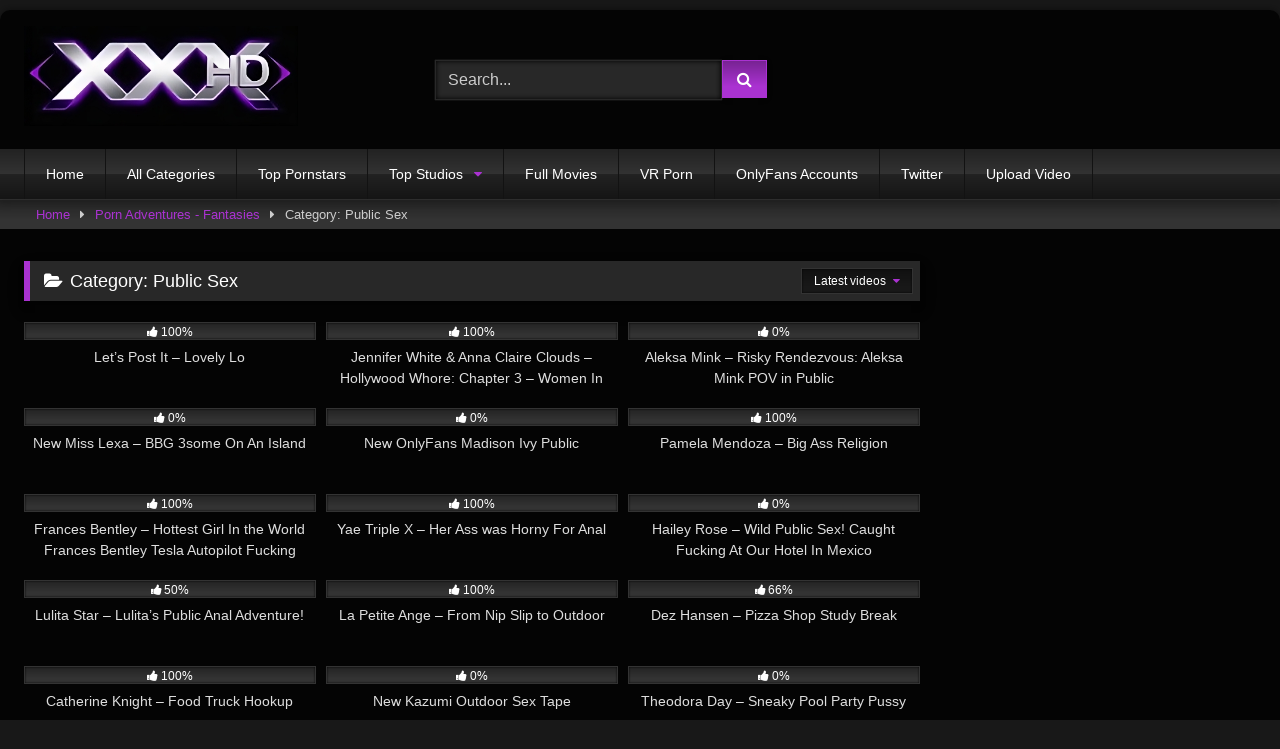

--- FILE ---
content_type: text/html; charset=utf-8
request_url: https://xxxfree.watch/category/adventures/public-sex/
body_size: 23010
content:
<!DOCTYPE html>


<html lang="en-US">
<head>
<meta charset="UTF-8">
<meta content='width=device-width, initial-scale=1.0, maximum-scale=1.0, user-scalable=0' name='viewport' />
<link rel="profile" href="https://gmpg.org/xfn/11">
<link rel="icon" href="
https://xxxfree.watch/wp-content/uploads/2019/03/logo2015-1-1.png">

<!-- Meta social networks -->

<!-- Temp Style -->
	<style>
		#page {
			max-width: 1300px;
			margin: 10px auto;
			background: rgba(0,0,0,0.85);
			box-shadow: 0 0 10px rgba(0, 0, 0, 0.50);
			-moz-box-shadow: 0 0 10px rgba(0, 0, 0, 0.50);
			-webkit-box-shadow: 0 0 10px rgba(0, 0, 0, 0.50);
			-webkit-border-radius: 10px;
			-moz-border-radius: 10px;
			border-radius: 10px;
		}
	</style>
<style>
	.post-thumbnail {
		aspect-ratio: 16/9;
	}
	.post-thumbnail video,
	.post-thumbnail img {
		object-fit: cover;
	}

	.video-debounce-bar {
		background: #AA32D1!important;
	}

			
			button,
		.button,
		input[type="button"],
		input[type="reset"],
		input[type="submit"],
		.label,
		.label:visited,
		.pagination ul li a,
		.widget_categories ul li a,
		.comment-reply-link,
		a.tag-cloud-link,
		.template-actors li a {
			background: -moz-linear-gradient(top, rgba(0,0,0,0.3) 0%, rgba(0,0,0,0) 70%); /* FF3.6-15 */
			background: -webkit-linear-gradient(top, rgba(0,0,0,0.3) 0%,rgba(0,0,0,0) 70%); /* Chrome10-25,Safari5.1-6 */
			background: linear-gradient(to bottom, rgba(0,0,0,0.3) 0%,rgba(0,0,0,0) 70%); /* W3C, IE10+, FF16+, Chrome26+, Opera12+, Safari7+ */
			filter: progid:DXImageTransform.Microsoft.gradient( startColorstr='#a62b2b2b', endColorstr='#00000000',GradientType=0 ); /* IE6-9 */
			-moz-box-shadow: 0 1px 6px 0 rgba(0, 0, 0, 0.12);
			-webkit-box-shadow: 0 1px 6px 0 rgba(0, 0, 0, 0.12);
			-o-box-shadow: 0 1px 6px 0 rgba(0, 0, 0, 0.12);
			box-shadow: 0 1px 6px 0 rgba(0, 0, 0, 0.12);
		}
		input[type="text"],
		input[type="email"],
		input[type="url"],
		input[type="password"],
		input[type="search"],
		input[type="number"],
		input[type="tel"],
		input[type="range"],
		input[type="date"],
		input[type="month"],
		input[type="week"],
		input[type="time"],
		input[type="datetime"],
		input[type="datetime-local"],
		input[type="color"],
		select,
		textarea,
		.wp-editor-container {
			-moz-box-shadow: 0 0 1px rgba(255, 255, 255, 0.3), 0 0 5px black inset;
			-webkit-box-shadow: 0 0 1px rgba(255, 255, 255, 0.3), 0 0 5px black inset;
			-o-box-shadow: 0 0 1px rgba(255, 255, 255, 0.3), 0 0 5px black inset;
			box-shadow: 0 0 1px rgba(255, 255, 255, 0.3), 0 0 5px black inset;
		}
		#site-navigation {
			background: #222222;
			background: -moz-linear-gradient(top, #222222 0%, #333333 50%, #222222 51%, #151515 100%);
			background: -webkit-linear-gradient(top, #222222 0%,#333333 50%,#222222 51%,#151515 100%);
			background: linear-gradient(to bottom, #222222 0%,#333333 50%,#222222 51%,#151515 100%);
			filter: progid:DXImageTransform.Microsoft.gradient( startColorstr='#222222', endColorstr='#151515',GradientType=0 );
			-moz-box-shadow: 0 6px 6px 0 rgba(0, 0, 0, 0.12);
			-webkit-box-shadow: 0 6px 6px 0 rgba(0, 0, 0, 0.12);
			-o-box-shadow: 0 6px 6px 0 rgba(0, 0, 0, 0.12);
			box-shadow: 0 6px 6px 0 rgba(0, 0, 0, 0.12);
		}
		#site-navigation > ul > li:hover > a,
		#site-navigation ul li.current-menu-item a {
			background: -moz-linear-gradient(top, rgba(0,0,0,0.3) 0%, rgba(0,0,0,0) 70%);
			background: -webkit-linear-gradient(top, rgba(0,0,0,0.3) 0%,rgba(0,0,0,0) 70%);
			background: linear-gradient(to bottom, rgba(0,0,0,0.3) 0%,rgba(0,0,0,0) 70%);
			filter: progid:DXImageTransform.Microsoft.gradient( startColorstr='#a62b2b2b', endColorstr='#00000000',GradientType=0 );
			-moz-box-shadow: inset 0px 0px 2px 0px #000000;
			-webkit-box-shadow: inset 0px 0px 2px 0px #000000;
			-o-box-shadow: inset 0px 0px 2px 0px #000000;
			box-shadow: inset 0px 0px 2px 0px #000000;
			filter:progid:DXImageTransform.Microsoft.Shadow(color=#000000, Direction=NaN, Strength=2);
		}
		.rating-bar,
		.categories-list .thumb-block .entry-header,
		.actors-list .thumb-block .entry-header,
		#filters .filters-select,
		#filters .filters-options {
			background: -moz-linear-gradient(top, rgba(0,0,0,0.3) 0%, rgba(0,0,0,0) 70%); /* FF3.6-15 */
			background: -webkit-linear-gradient(top, rgba(0,0,0,0.3) 0%,rgba(0,0,0,0) 70%); /* Chrome10-25,Safari5.1-6 */
			background: linear-gradient(to bottom, rgba(0,0,0,0.3) 0%,rgba(0,0,0,0) 70%); /* W3C, IE10+, FF16+, Chrome26+, Opera12+, Safari7+ */
			-moz-box-shadow: inset 0px 0px 2px 0px #000000;
			-webkit-box-shadow: inset 0px 0px 2px 0px #000000;
			-o-box-shadow: inset 0px 0px 2px 0px #000000;
			box-shadow: inset 0px 0px 2px 0px #000000;
			filter:progid:DXImageTransform.Microsoft.Shadow(color=#000000, Direction=NaN, Strength=2);
		}
		.breadcrumbs-area {
			background: -moz-linear-gradient(top, rgba(0,0,0,0.3) 0%, rgba(0,0,0,0) 70%); /* FF3.6-15 */
			background: -webkit-linear-gradient(top, rgba(0,0,0,0.3) 0%,rgba(0,0,0,0) 70%); /* Chrome10-25,Safari5.1-6 */
			background: linear-gradient(to bottom, rgba(0,0,0,0.3) 0%,rgba(0,0,0,0) 70%); /* W3C, IE10+, FF16+, Chrome26+, Opera12+, Safari7+ */
		}
	
	.site-title a {
		font-family: ;
		font-size: 0px;
	}
	.site-branding .logo img {
		max-width: 350px;
		max-height: 100px;
		margin-top: 0px;
		margin-left: 0px;
	}
	a,
	.site-title a i,
	.thumb-block:hover .rating-bar i,
	.categories-list .thumb-block:hover .entry-header .cat-title:before,
	.required,
	.like #more:hover i,
	.dislike #less:hover i,
	.top-bar i:hover,
	.main-navigation .menu-item-has-children > a:after,
	.menu-toggle i,
	.main-navigation.toggled li:hover > a,
	.main-navigation.toggled li.focus > a,
	.main-navigation.toggled li.current_page_item > a,
	.main-navigation.toggled li.current-menu-item > a,
	#filters .filters-select:after,
	.morelink i,
	.top-bar .membership a i,
	.thumb-block:hover .photos-count i {
		color: #AA32D1;
	}
	button,
	.button,
	input[type="button"],
	input[type="reset"],
	input[type="submit"],
	.label,
	.pagination ul li a.current,
	.pagination ul li a:hover,
	body #filters .label.secondary.active,
	.label.secondary:hover,
	.main-navigation li:hover > a,
	.main-navigation li.focus > a,
	.main-navigation li.current_page_item > a,
	.main-navigation li.current-menu-item > a,
	.widget_categories ul li a:hover,
	.comment-reply-link,
	a.tag-cloud-link:hover,
	.template-actors li a:hover {
		border-color: #AA32D1!important;
		background-color: #AA32D1!important;
	}
	.rating-bar-meter,
	.vjs-play-progress,
	#filters .filters-options span:hover,
	.bx-wrapper .bx-controls-direction a,
	.top-bar .social-share a:hover,
	.thumb-block:hover span.hd-video,
	.featured-carousel .slide a:hover span.hd-video,
	.appContainer .ctaButton {
		background-color: #AA32D1!important;
	}
	#video-tabs button.tab-link.active,
	.title-block,
	.widget-title,
	.page-title,
	.page .entry-title,
	.comments-title,
	.comment-reply-title,
	.morelink:hover {
		border-color: #AA32D1!important;
	}

	/* Small desktops ----------- */
	@media only screen  and (min-width : 64.001em) and (max-width : 84em) {
		#main .thumb-block {
			width: 33.33%!important;
		}
	}

	/* Desktops and laptops ----------- */
	@media only screen  and (min-width : 84.001em) {
		#main .thumb-block {
			width: 33.33%!important;
		}
	}

</style>

<!-- Google Analytics -->
<!-- Global site tag (gtag.js) - Google Analytics -->
<script async src="https://www.googletagmanager.com/gtag/js?id=UA-62001516-1"></script>
<script>
  window.dataLayer = window.dataLayer || [];
  function gtag(){dataLayer.push(arguments);}
  gtag('js', new Date());

  gtag('config', 'UA-62001516-1');
</script>


<!-- Histats.com  START  (aync)-->
<script type="text/javascript">var _Hasync= _Hasync|| [];
_Hasync.push(['Histats.start', '1,2972094,4,0,0,0,00010000']);
_Hasync.push(['Histats.fasi', '1']);
_Hasync.push(['Histats.track_hits', '']);
(function() {
var hs = document.createElement('script'); hs.type = 'text/javascript'; hs.async = true;
hs.src = ('//s10.histats.com/js15_as.js');
(document.getElementsByTagName('head')[0] || document.getElementsByTagName('body')[0]).appendChild(hs);
})();</script>
<noscript><a href="/" target="_blank"><img loading="lazy"  src="//sstatic1.histats.com/0.gif?2972094&101" alt="web counter" border="0"></a></noscript>
<!-- Histats.com  END  -->
<!-- Meta Verification -->

<meta name='robots' content='index, follow, max-image-preview:large, max-snippet:-1, max-video-preview:-1' />

	<!-- This site is optimized with the Yoast SEO plugin v26.7 - https://yoast.com/wordpress/plugins/seo/ -->
	<title>Public Sex Archives - WatchXXXFree Porn Tube</title>
	<meta name="description" content="Lisa Ann, Mia khalifa, Madison Ivy, Asa Akira, Angela White , Brandi Love, Christy Mack, Alexis Texas, Kim Kardashian, Sasha Grey , Tori Black , Rachel Starr, Audrey Bitoni, Nicole Aniston, Abella Anderson, Mia Malkova, Jayden James, Kimmy Granger , Lena Paul , Sara Jay, Gianna Michaels, Riley Reid, Lexi Belle, Pinky, Lela Star, Sophie Dee, Dani Daniels, Shyla Stylez , Marsha May , James Deen, Ava Addams, Jynx Maze, Julia Ann, Aletta Ocean, Phoenix Marie, Priya Rai, Amy Anderssen, Kagney Linn Karter, Remy Lacroix, Dillion Harper, Piper Perri ,Esperanza Gomez, Bonnie Rotten, August Ames, Kayden Kross, Piper Perri , Alina Li, Nikki Benz, Kelsi Monroe , Abella Danger , Lana Rhoades Hitomi Tanaka, Angelina Valentine, Johnny Sins, Sydney Cole , Capri Cavalli , Lelu Love , Carmella Bing , Jesse Jane, Sienna West, Stoya, Rachel Roxxx, Paris Hilton, Tori Black ,Kayla Kayden, Bridgette B, Deauxma, Jessa Rhodes, Katsuni, Stella Cox , Veronica Avluv, Diamond Jackson, Alison Tyler , Anissa Kate, Luna Star, Dani Jensen, Pamela Anderson, Amateurs, Anal, Asian, Big Ass, Black, Blonde, Blowjob, Brunette, Busty, Creampie , Latin, Lesbians, MILF, POV , Teens , Threesome, Gianna Nicole, Pamela Anderson, London Keyes , Franceska Jaimes, Lily Carter, Ariella Ferrera, Kiara Mia, Maddy Oreilly, Monique Alexander, Brooklyn Chase, Angela White, Kelly Madison, Tasha Reign, Claudia Marie, Keisha Grey, Juelz Ventura, Noelle Easton, Maserati, Adriana Chechik, Chyna, Puma Swede, Sarah Vandella, Diamond Kitty, Alexis Ford, Amy Brooke, Ariana Marie, Jasmine Jae, Austin Taylor, Aleska Diamond, Angelina Castro, Yurizan Beltran, Krissy Lynn, Baby Got Boobs, Hot And Mean,Tits At Work , Exxtra, Real Wife Stories, Tits At School, Mommy Got Boobs, Doctor Adventures , Like It Big, Pornstars Like It Big, Milfs Like It Big , Tits In Sports, Naughty Office, My Sisters Hot Friend , Housewife 1 on 1 , Naughty Athletics, I Have a Wife , My Friends Hot Mom, My First Sex Teacher, Naughty Bookworms, My Dad’s Hot Girlfriend , 2 Chicks Same Time, My Girl Loves Anal , Naughty Country Girls, My Friend’s Hot Girl , Latin Adultery , Neighbor Affair , Diary of a Milf , Ass Masterpiece , American Daydreams, Naughty Athletics, Euro Sex Parties, We Live Together, Mikes Apartment, Big Naturals, Money Talks, Cum Fiesta, Moms Bang Teens, Milf Hunter, Street Blowjobs, Mike In Brazil , Teens Love Huge Cocks, , Round and Brown ,Ass Parade , Back Room Facials , Backroom MILF , Bang Bus , Bangbros Clips , Big Tit Cream Pie ,Tits Round Asses , BlowJob Fridays , Brown Bunnies , Casting XXX , Monsters Of Cock , My Life In Brazil , Pawg , Tugjobs , Cum Eating Cuckolds , Girls Way , Babes , Blacked , Mommy Blows Best , Fake Hospital , Fake Taxi , Ass Traffic , All internal , Femdom Empire , Hard X , Blacks On Blondes , Monsters of Cock , Ready Or Not Here I Cum , Porn Fidelity , We Fuck Black Girls , Spizoo , Tushy , Twistys Hard , Public Disgrace , Allure , Interracial Blowbang , casting , girlsdoporn" />
	<link rel="canonical" href="https://xxxfree.watch/category/adventures/public-sex/" />
	<link rel="next" href="https://xxxfree.watch/category/adventures/public-sex/page/2/" />
	<meta property="og:locale" content="en_US" />
	<meta property="og:type" content="article" />
	<meta property="og:title" content="Public Sex Archives - WatchXXXFree Porn Tube" />
	<meta property="og:description" content="Lisa Ann, Mia khalifa, Madison Ivy, Asa Akira, Angela White , Brandi Love, Christy Mack, Alexis Texas, Kim Kardashian, Sasha Grey , Tori Black , Rachel Starr, Audrey Bitoni, Nicole Aniston, Abella Anderson, Mia Malkova, Jayden James, Kimmy Granger , Lena Paul , Sara Jay, Gianna Michaels, Riley Reid, Lexi Belle, Pinky, Lela Star, Sophie Dee, Dani Daniels, Shyla Stylez , Marsha May , James Deen, Ava Addams, Jynx Maze, Julia Ann, Aletta Ocean, Phoenix Marie, Priya Rai, Amy Anderssen, Kagney Linn Karter, Remy Lacroix, Dillion Harper, Piper Perri ,Esperanza Gomez, Bonnie Rotten, August Ames, Kayden Kross, Piper Perri , Alina Li, Nikki Benz, Kelsi Monroe , Abella Danger , Lana Rhoades Hitomi Tanaka, Angelina Valentine, Johnny Sins, Sydney Cole , Capri Cavalli , Lelu Love , Carmella Bing , Jesse Jane, Sienna West, Stoya, Rachel Roxxx, Paris Hilton, Tori Black ,Kayla Kayden, Bridgette B, Deauxma, Jessa Rhodes, Katsuni, Stella Cox , Veronica Avluv, Diamond Jackson, Alison Tyler , Anissa Kate, Luna Star, Dani Jensen, Pamela Anderson, Amateurs, Anal, Asian, Big Ass, Black, Blonde, Blowjob, Brunette, Busty, Creampie , Latin, Lesbians, MILF, POV , Teens , Threesome, Gianna Nicole, Pamela Anderson, London Keyes , Franceska Jaimes, Lily Carter, Ariella Ferrera, Kiara Mia, Maddy Oreilly, Monique Alexander, Brooklyn Chase, Angela White, Kelly Madison, Tasha Reign, Claudia Marie, Keisha Grey, Juelz Ventura, Noelle Easton, Maserati, Adriana Chechik, Chyna, Puma Swede, Sarah Vandella, Diamond Kitty, Alexis Ford, Amy Brooke, Ariana Marie, Jasmine Jae, Austin Taylor, Aleska Diamond, Angelina Castro, Yurizan Beltran, Krissy Lynn, Baby Got Boobs, Hot And Mean,Tits At Work , Exxtra, Real Wife Stories, Tits At School, Mommy Got Boobs, Doctor Adventures , Like It Big, Pornstars Like It Big, Milfs Like It Big , Tits In Sports, Naughty Office, My Sisters Hot Friend , Housewife 1 on 1 , Naughty Athletics, I Have a Wife , My Friends Hot Mom, My First Sex Teacher, Naughty Bookworms, My Dad’s Hot Girlfriend , 2 Chicks Same Time, My Girl Loves Anal , Naughty Country Girls, My Friend’s Hot Girl , Latin Adultery , Neighbor Affair , Diary of a Milf , Ass Masterpiece , American Daydreams, Naughty Athletics, Euro Sex Parties, We Live Together, Mikes Apartment, Big Naturals, Money Talks, Cum Fiesta, Moms Bang Teens, Milf Hunter, Street Blowjobs, Mike In Brazil , Teens Love Huge Cocks, , Round and Brown ,Ass Parade , Back Room Facials , Backroom MILF , Bang Bus , Bangbros Clips , Big Tit Cream Pie ,Tits Round Asses , BlowJob Fridays , Brown Bunnies , Casting XXX , Monsters Of Cock , My Life In Brazil , Pawg , Tugjobs , Cum Eating Cuckolds , Girls Way , Babes , Blacked , Mommy Blows Best , Fake Hospital , Fake Taxi , Ass Traffic , All internal , Femdom Empire , Hard X , Blacks On Blondes , Monsters of Cock , Ready Or Not Here I Cum , Porn Fidelity , We Fuck Black Girls , Spizoo , Tushy , Twistys Hard , Public Disgrace , Allure , Interracial Blowbang , casting , girlsdoporn" />
	<meta property="og:url" content="https://xxxfree.watch/category/adventures/public-sex/" />
	<meta property="og:site_name" content="WatchXXXFree Porn Tube" />
	<script type="application/ld+json" class="yoast-schema-graph">{"@context":"https://schema.org","@graph":[{"@type":"CollectionPage","@id":"https://xxxfree.watch/category/adventures/public-sex/","url":"https://xxxfree.watch/category/adventures/public-sex/","name":"Public Sex Archives - WatchXXXFree Porn Tube","isPartOf":{"@id":"https://xxxfree.watch/#website"},"primaryImageOfPage":{"@id":"https://xxxfree.watch/category/adventures/public-sex/#primaryimage"},"image":{"@id":"https://xxxfree.watch/category/adventures/public-sex/#primaryimage"},"thumbnailUrl":"https://xxxfree.watch/wp-content/uploads/2025/11/1762465817_658112706_poster_01.jpg","description":"Lisa Ann, Mia khalifa, Madison Ivy, Asa Akira, Angela White , Brandi Love, Christy Mack, Alexis Texas, Kim Kardashian, Sasha Grey , Tori Black , Rachel Starr, Audrey Bitoni, Nicole Aniston, Abella Anderson, Mia Malkova, Jayden James, Kimmy Granger , Lena Paul , Sara Jay, Gianna Michaels, Riley Reid, Lexi Belle, Pinky, Lela Star, Sophie Dee, Dani Daniels, Shyla Stylez , Marsha May , James Deen, Ava Addams, Jynx Maze, Julia Ann, Aletta Ocean, Phoenix Marie, Priya Rai, Amy Anderssen, Kagney Linn Karter, Remy Lacroix, Dillion Harper, Piper Perri ,Esperanza Gomez, Bonnie Rotten, August Ames, Kayden Kross, Piper Perri , Alina Li, Nikki Benz, Kelsi Monroe , Abella Danger , Lana Rhoades Hitomi Tanaka, Angelina Valentine, Johnny Sins, Sydney Cole , Capri Cavalli , Lelu Love , Carmella Bing , Jesse Jane, Sienna West, Stoya, Rachel Roxxx, Paris Hilton, Tori Black ,Kayla Kayden, Bridgette B, Deauxma, Jessa Rhodes, Katsuni, Stella Cox , Veronica Avluv, Diamond Jackson, Alison Tyler , Anissa Kate, Luna Star, Dani Jensen, Pamela Anderson, Amateurs, Anal, Asian, Big Ass, Black, Blonde, Blowjob, Brunette, Busty, Creampie , Latin, Lesbians, MILF, POV , Teens , Threesome, Gianna Nicole, Pamela Anderson, London Keyes , Franceska Jaimes, Lily Carter, Ariella Ferrera, Kiara Mia, Maddy Oreilly, Monique Alexander, Brooklyn Chase, Angela White, Kelly Madison, Tasha Reign, Claudia Marie, Keisha Grey, Juelz Ventura, Noelle Easton, Maserati, Adriana Chechik, Chyna, Puma Swede, Sarah Vandella, Diamond Kitty, Alexis Ford, Amy Brooke, Ariana Marie, Jasmine Jae, Austin Taylor, Aleska Diamond, Angelina Castro, Yurizan Beltran, Krissy Lynn, Baby Got Boobs, Hot And Mean,Tits At Work , Exxtra, Real Wife Stories, Tits At School, Mommy Got Boobs, Doctor Adventures , Like It Big, Pornstars Like It Big, Milfs Like It Big , Tits In Sports, Naughty Office, My Sisters Hot Friend , Housewife 1 on 1 , Naughty Athletics, I Have a Wife , My Friends Hot Mom, My First Sex Teacher, Naughty Bookworms, My Dad’s Hot Girlfriend , 2 Chicks Same Time, My Girl Loves Anal , Naughty Country Girls, My Friend’s Hot Girl , Latin Adultery , Neighbor Affair , Diary of a Milf , Ass Masterpiece , American Daydreams, Naughty Athletics, Euro Sex Parties, We Live Together, Mikes Apartment, Big Naturals, Money Talks, Cum Fiesta, Moms Bang Teens, Milf Hunter, Street Blowjobs, Mike In Brazil , Teens Love Huge Cocks, , Round and Brown ,Ass Parade , Back Room Facials , Backroom MILF , Bang Bus , Bangbros Clips , Big Tit Cream Pie ,Tits Round Asses , BlowJob Fridays , Brown Bunnies , Casting XXX , Monsters Of Cock , My Life In Brazil , Pawg , Tugjobs , Cum Eating Cuckolds , Girls Way , Babes , Blacked , Mommy Blows Best , Fake Hospital , Fake Taxi , Ass Traffic , All internal , Femdom Empire , Hard X , Blacks On Blondes , Monsters of Cock , Ready Or Not Here I Cum , Porn Fidelity , We Fuck Black Girls , Spizoo , Tushy , Twistys Hard , Public Disgrace , Allure , Interracial Blowbang , casting , girlsdoporn","breadcrumb":{"@id":"https://xxxfree.watch/category/adventures/public-sex/#breadcrumb"},"inLanguage":"en-US"},{"@type":"ImageObject","inLanguage":"en-US","@id":"https://xxxfree.watch/category/adventures/public-sex/#primaryimage","url":"https://xxxfree.watch/wp-content/uploads/2025/11/1762465817_658112706_poster_01.jpg","contentUrl":"https://xxxfree.watch/wp-content/uploads/2025/11/1762465817_658112706_poster_01.jpg","width":622,"height":350},{"@type":"BreadcrumbList","@id":"https://xxxfree.watch/category/adventures/public-sex/#breadcrumb","itemListElement":[{"@type":"ListItem","position":1,"name":"Home","item":"https://xxxfree.watch/"},{"@type":"ListItem","position":2,"name":"Porn Adventures - Fantasies","item":"https://xxxfree.watch/category/adventures/"},{"@type":"ListItem","position":3,"name":"Public Sex"}]},{"@type":"WebSite","@id":"https://xxxfree.watch/#website","url":"https://xxxfree.watch/","name":"WatchXXXFree Porn Tube","description":"WatchXXXHD Daily Porn videos Streaming Download  full and free! BRAZZERS,NAUGHTY AMERICA,REALITY KINGS,MOFOS,BANGBROS,Digital Playground","potentialAction":[{"@type":"SearchAction","target":{"@type":"EntryPoint","urlTemplate":"https://xxxfree.watch/?s={search_term_string}"},"query-input":{"@type":"PropertyValueSpecification","valueRequired":true,"valueName":"search_term_string"}}],"inLanguage":"en-US"}]}</script>
	<!-- / Yoast SEO plugin. -->


<link rel="alternate" type="application/rss+xml" title="WatchXXXFree Porn Tube &raquo; Feed" href="https://xxxfree.watch/feed/" />
<link rel="alternate" type="application/rss+xml" title="WatchXXXFree Porn Tube &raquo; Comments Feed" href="https://xxxfree.watch/comments/feed/" />
<link rel="alternate" type="application/rss+xml" title="WatchXXXFree Porn Tube &raquo; Public Sex Category Feed" href="https://xxxfree.watch/category/adventures/public-sex/feed/" />
<style id='wp-img-auto-sizes-contain-inline-css' type='text/css'>
img:is([sizes=auto i],[sizes^="auto," i]){contain-intrinsic-size:3000px 1500px}
/*# sourceURL=wp-img-auto-sizes-contain-inline-css */
</style>
<style id='wp-emoji-styles-inline-css' type='text/css'>

	img.wp-smiley, img.emoji {
		display: inline !important;
		border: none !important;
		box-shadow: none !important;
		height: 1em !important;
		width: 1em !important;
		margin: 0 0.07em !important;
		vertical-align: -0.1em !important;
		background: none !important;
		padding: 0 !important;
	}
/*# sourceURL=wp-emoji-styles-inline-css */
</style>
<style id='wp-block-library-inline-css' type='text/css'>
:root{--wp-block-synced-color:#7a00df;--wp-block-synced-color--rgb:122,0,223;--wp-bound-block-color:var(--wp-block-synced-color);--wp-editor-canvas-background:#ddd;--wp-admin-theme-color:#007cba;--wp-admin-theme-color--rgb:0,124,186;--wp-admin-theme-color-darker-10:#006ba1;--wp-admin-theme-color-darker-10--rgb:0,107,160.5;--wp-admin-theme-color-darker-20:#005a87;--wp-admin-theme-color-darker-20--rgb:0,90,135;--wp-admin-border-width-focus:2px}@media (min-resolution:192dpi){:root{--wp-admin-border-width-focus:1.5px}}.wp-element-button{cursor:pointer}:root .has-very-light-gray-background-color{background-color:#eee}:root .has-very-dark-gray-background-color{background-color:#313131}:root .has-very-light-gray-color{color:#eee}:root .has-very-dark-gray-color{color:#313131}:root .has-vivid-green-cyan-to-vivid-cyan-blue-gradient-background{background:linear-gradient(135deg,#00d084,#0693e3)}:root .has-purple-crush-gradient-background{background:linear-gradient(135deg,#34e2e4,#4721fb 50%,#ab1dfe)}:root .has-hazy-dawn-gradient-background{background:linear-gradient(135deg,#faaca8,#dad0ec)}:root .has-subdued-olive-gradient-background{background:linear-gradient(135deg,#fafae1,#67a671)}:root .has-atomic-cream-gradient-background{background:linear-gradient(135deg,#fdd79a,#004a59)}:root .has-nightshade-gradient-background{background:linear-gradient(135deg,#330968,#31cdcf)}:root .has-midnight-gradient-background{background:linear-gradient(135deg,#020381,#2874fc)}:root{--wp--preset--font-size--normal:16px;--wp--preset--font-size--huge:42px}.has-regular-font-size{font-size:1em}.has-larger-font-size{font-size:2.625em}.has-normal-font-size{font-size:var(--wp--preset--font-size--normal)}.has-huge-font-size{font-size:var(--wp--preset--font-size--huge)}.has-text-align-center{text-align:center}.has-text-align-left{text-align:left}.has-text-align-right{text-align:right}.has-fit-text{white-space:nowrap!important}#end-resizable-editor-section{display:none}.aligncenter{clear:both}.items-justified-left{justify-content:flex-start}.items-justified-center{justify-content:center}.items-justified-right{justify-content:flex-end}.items-justified-space-between{justify-content:space-between}.screen-reader-text{border:0;clip-path:inset(50%);height:1px;margin:-1px;overflow:hidden;padding:0;position:absolute;width:1px;word-wrap:normal!important}.screen-reader-text:focus{background-color:#ddd;clip-path:none;color:#444;display:block;font-size:1em;height:auto;left:5px;line-height:normal;padding:15px 23px 14px;text-decoration:none;top:5px;width:auto;z-index:100000}html :where(.has-border-color){border-style:solid}html :where([style*=border-top-color]){border-top-style:solid}html :where([style*=border-right-color]){border-right-style:solid}html :where([style*=border-bottom-color]){border-bottom-style:solid}html :where([style*=border-left-color]){border-left-style:solid}html :where([style*=border-width]){border-style:solid}html :where([style*=border-top-width]){border-top-style:solid}html :where([style*=border-right-width]){border-right-style:solid}html :where([style*=border-bottom-width]){border-bottom-style:solid}html :where([style*=border-left-width]){border-left-style:solid}html :where(img[class*=wp-image-]){height:auto;max-width:100%}:where(figure){margin:0 0 1em}html :where(.is-position-sticky){--wp-admin--admin-bar--position-offset:var(--wp-admin--admin-bar--height,0px)}@media screen and (max-width:600px){html :where(.is-position-sticky){--wp-admin--admin-bar--position-offset:0px}}

/*# sourceURL=wp-block-library-inline-css */
</style><style id='global-styles-inline-css' type='text/css'>
:root{--wp--preset--aspect-ratio--square: 1;--wp--preset--aspect-ratio--4-3: 4/3;--wp--preset--aspect-ratio--3-4: 3/4;--wp--preset--aspect-ratio--3-2: 3/2;--wp--preset--aspect-ratio--2-3: 2/3;--wp--preset--aspect-ratio--16-9: 16/9;--wp--preset--aspect-ratio--9-16: 9/16;--wp--preset--color--black: #000000;--wp--preset--color--cyan-bluish-gray: #abb8c3;--wp--preset--color--white: #ffffff;--wp--preset--color--pale-pink: #f78da7;--wp--preset--color--vivid-red: #cf2e2e;--wp--preset--color--luminous-vivid-orange: #ff6900;--wp--preset--color--luminous-vivid-amber: #fcb900;--wp--preset--color--light-green-cyan: #7bdcb5;--wp--preset--color--vivid-green-cyan: #00d084;--wp--preset--color--pale-cyan-blue: #8ed1fc;--wp--preset--color--vivid-cyan-blue: #0693e3;--wp--preset--color--vivid-purple: #9b51e0;--wp--preset--gradient--vivid-cyan-blue-to-vivid-purple: linear-gradient(135deg,rgb(6,147,227) 0%,rgb(155,81,224) 100%);--wp--preset--gradient--light-green-cyan-to-vivid-green-cyan: linear-gradient(135deg,rgb(122,220,180) 0%,rgb(0,208,130) 100%);--wp--preset--gradient--luminous-vivid-amber-to-luminous-vivid-orange: linear-gradient(135deg,rgb(252,185,0) 0%,rgb(255,105,0) 100%);--wp--preset--gradient--luminous-vivid-orange-to-vivid-red: linear-gradient(135deg,rgb(255,105,0) 0%,rgb(207,46,46) 100%);--wp--preset--gradient--very-light-gray-to-cyan-bluish-gray: linear-gradient(135deg,rgb(238,238,238) 0%,rgb(169,184,195) 100%);--wp--preset--gradient--cool-to-warm-spectrum: linear-gradient(135deg,rgb(74,234,220) 0%,rgb(151,120,209) 20%,rgb(207,42,186) 40%,rgb(238,44,130) 60%,rgb(251,105,98) 80%,rgb(254,248,76) 100%);--wp--preset--gradient--blush-light-purple: linear-gradient(135deg,rgb(255,206,236) 0%,rgb(152,150,240) 100%);--wp--preset--gradient--blush-bordeaux: linear-gradient(135deg,rgb(254,205,165) 0%,rgb(254,45,45) 50%,rgb(107,0,62) 100%);--wp--preset--gradient--luminous-dusk: linear-gradient(135deg,rgb(255,203,112) 0%,rgb(199,81,192) 50%,rgb(65,88,208) 100%);--wp--preset--gradient--pale-ocean: linear-gradient(135deg,rgb(255,245,203) 0%,rgb(182,227,212) 50%,rgb(51,167,181) 100%);--wp--preset--gradient--electric-grass: linear-gradient(135deg,rgb(202,248,128) 0%,rgb(113,206,126) 100%);--wp--preset--gradient--midnight: linear-gradient(135deg,rgb(2,3,129) 0%,rgb(40,116,252) 100%);--wp--preset--font-size--small: 13px;--wp--preset--font-size--medium: 20px;--wp--preset--font-size--large: 36px;--wp--preset--font-size--x-large: 42px;--wp--preset--spacing--20: 0.44rem;--wp--preset--spacing--30: 0.67rem;--wp--preset--spacing--40: 1rem;--wp--preset--spacing--50: 1.5rem;--wp--preset--spacing--60: 2.25rem;--wp--preset--spacing--70: 3.38rem;--wp--preset--spacing--80: 5.06rem;--wp--preset--shadow--natural: 6px 6px 9px rgba(0, 0, 0, 0.2);--wp--preset--shadow--deep: 12px 12px 50px rgba(0, 0, 0, 0.4);--wp--preset--shadow--sharp: 6px 6px 0px rgba(0, 0, 0, 0.2);--wp--preset--shadow--outlined: 6px 6px 0px -3px rgb(255, 255, 255), 6px 6px rgb(0, 0, 0);--wp--preset--shadow--crisp: 6px 6px 0px rgb(0, 0, 0);}:where(.is-layout-flex){gap: 0.5em;}:where(.is-layout-grid){gap: 0.5em;}body .is-layout-flex{display: flex;}.is-layout-flex{flex-wrap: wrap;align-items: center;}.is-layout-flex > :is(*, div){margin: 0;}body .is-layout-grid{display: grid;}.is-layout-grid > :is(*, div){margin: 0;}:where(.wp-block-columns.is-layout-flex){gap: 2em;}:where(.wp-block-columns.is-layout-grid){gap: 2em;}:where(.wp-block-post-template.is-layout-flex){gap: 1.25em;}:where(.wp-block-post-template.is-layout-grid){gap: 1.25em;}.has-black-color{color: var(--wp--preset--color--black) !important;}.has-cyan-bluish-gray-color{color: var(--wp--preset--color--cyan-bluish-gray) !important;}.has-white-color{color: var(--wp--preset--color--white) !important;}.has-pale-pink-color{color: var(--wp--preset--color--pale-pink) !important;}.has-vivid-red-color{color: var(--wp--preset--color--vivid-red) !important;}.has-luminous-vivid-orange-color{color: var(--wp--preset--color--luminous-vivid-orange) !important;}.has-luminous-vivid-amber-color{color: var(--wp--preset--color--luminous-vivid-amber) !important;}.has-light-green-cyan-color{color: var(--wp--preset--color--light-green-cyan) !important;}.has-vivid-green-cyan-color{color: var(--wp--preset--color--vivid-green-cyan) !important;}.has-pale-cyan-blue-color{color: var(--wp--preset--color--pale-cyan-blue) !important;}.has-vivid-cyan-blue-color{color: var(--wp--preset--color--vivid-cyan-blue) !important;}.has-vivid-purple-color{color: var(--wp--preset--color--vivid-purple) !important;}.has-black-background-color{background-color: var(--wp--preset--color--black) !important;}.has-cyan-bluish-gray-background-color{background-color: var(--wp--preset--color--cyan-bluish-gray) !important;}.has-white-background-color{background-color: var(--wp--preset--color--white) !important;}.has-pale-pink-background-color{background-color: var(--wp--preset--color--pale-pink) !important;}.has-vivid-red-background-color{background-color: var(--wp--preset--color--vivid-red) !important;}.has-luminous-vivid-orange-background-color{background-color: var(--wp--preset--color--luminous-vivid-orange) !important;}.has-luminous-vivid-amber-background-color{background-color: var(--wp--preset--color--luminous-vivid-amber) !important;}.has-light-green-cyan-background-color{background-color: var(--wp--preset--color--light-green-cyan) !important;}.has-vivid-green-cyan-background-color{background-color: var(--wp--preset--color--vivid-green-cyan) !important;}.has-pale-cyan-blue-background-color{background-color: var(--wp--preset--color--pale-cyan-blue) !important;}.has-vivid-cyan-blue-background-color{background-color: var(--wp--preset--color--vivid-cyan-blue) !important;}.has-vivid-purple-background-color{background-color: var(--wp--preset--color--vivid-purple) !important;}.has-black-border-color{border-color: var(--wp--preset--color--black) !important;}.has-cyan-bluish-gray-border-color{border-color: var(--wp--preset--color--cyan-bluish-gray) !important;}.has-white-border-color{border-color: var(--wp--preset--color--white) !important;}.has-pale-pink-border-color{border-color: var(--wp--preset--color--pale-pink) !important;}.has-vivid-red-border-color{border-color: var(--wp--preset--color--vivid-red) !important;}.has-luminous-vivid-orange-border-color{border-color: var(--wp--preset--color--luminous-vivid-orange) !important;}.has-luminous-vivid-amber-border-color{border-color: var(--wp--preset--color--luminous-vivid-amber) !important;}.has-light-green-cyan-border-color{border-color: var(--wp--preset--color--light-green-cyan) !important;}.has-vivid-green-cyan-border-color{border-color: var(--wp--preset--color--vivid-green-cyan) !important;}.has-pale-cyan-blue-border-color{border-color: var(--wp--preset--color--pale-cyan-blue) !important;}.has-vivid-cyan-blue-border-color{border-color: var(--wp--preset--color--vivid-cyan-blue) !important;}.has-vivid-purple-border-color{border-color: var(--wp--preset--color--vivid-purple) !important;}.has-vivid-cyan-blue-to-vivid-purple-gradient-background{background: var(--wp--preset--gradient--vivid-cyan-blue-to-vivid-purple) !important;}.has-light-green-cyan-to-vivid-green-cyan-gradient-background{background: var(--wp--preset--gradient--light-green-cyan-to-vivid-green-cyan) !important;}.has-luminous-vivid-amber-to-luminous-vivid-orange-gradient-background{background: var(--wp--preset--gradient--luminous-vivid-amber-to-luminous-vivid-orange) !important;}.has-luminous-vivid-orange-to-vivid-red-gradient-background{background: var(--wp--preset--gradient--luminous-vivid-orange-to-vivid-red) !important;}.has-very-light-gray-to-cyan-bluish-gray-gradient-background{background: var(--wp--preset--gradient--very-light-gray-to-cyan-bluish-gray) !important;}.has-cool-to-warm-spectrum-gradient-background{background: var(--wp--preset--gradient--cool-to-warm-spectrum) !important;}.has-blush-light-purple-gradient-background{background: var(--wp--preset--gradient--blush-light-purple) !important;}.has-blush-bordeaux-gradient-background{background: var(--wp--preset--gradient--blush-bordeaux) !important;}.has-luminous-dusk-gradient-background{background: var(--wp--preset--gradient--luminous-dusk) !important;}.has-pale-ocean-gradient-background{background: var(--wp--preset--gradient--pale-ocean) !important;}.has-electric-grass-gradient-background{background: var(--wp--preset--gradient--electric-grass) !important;}.has-midnight-gradient-background{background: var(--wp--preset--gradient--midnight) !important;}.has-small-font-size{font-size: var(--wp--preset--font-size--small) !important;}.has-medium-font-size{font-size: var(--wp--preset--font-size--medium) !important;}.has-large-font-size{font-size: var(--wp--preset--font-size--large) !important;}.has-x-large-font-size{font-size: var(--wp--preset--font-size--x-large) !important;}
/*# sourceURL=global-styles-inline-css */
</style>

<style id='classic-theme-styles-inline-css' type='text/css'>
/*! This file is auto-generated */
.wp-block-button__link{color:#fff;background-color:#32373c;border-radius:9999px;box-shadow:none;text-decoration:none;padding:calc(.667em + 2px) calc(1.333em + 2px);font-size:1.125em}.wp-block-file__button{background:#32373c;color:#fff;text-decoration:none}
/*# sourceURL=/wp-includes/css/classic-themes.min.css */
</style>
<link rel='stylesheet' id='widgetopts-styles-css' href='https://xxxfree.watch/wp-content/plugins/widget-options/assets/css/widget-options.css?ver=4.1.3' type='text/css' media='all' />
<link rel='stylesheet' id='wpst-font-awesome-css' href='https://xxxfree.watch/wp-content/themes/retrotube/assets/stylesheets/font-awesome/css/font-awesome.min.css?ver=4.7.0' type='text/css' media='all' />
<link rel='stylesheet' id='wpst-style-css' href='https://xxxfree.watch/wp-content/themes/retrotube/style.css?ver=1.13.0.1767901853' type='text/css' media='all' />
<script type="text/javascript" src="https://xxxfree.watch/wp-includes/js/jquery/jquery.min.js?ver=3.7.1" id="jquery-core-js"></script>
<script type="text/javascript" src="https://xxxfree.watch/wp-includes/js/jquery/jquery-migrate.min.js?ver=3.4.1" id="jquery-migrate-js"></script>
<link rel="https://api.w.org/" href="https://xxxfree.watch/wp-json/" /><link rel="alternate" title="JSON" type="application/json" href="https://xxxfree.watch/wp-json/wp/v2/categories/81" /><link rel="EditURI" type="application/rsd+xml" title="RSD" href="https://xxxfree.watch/xmlrpc.php?rsd" />
<meta name="generator" content="WordPress 6.9" />
<style>
.happy-inside-player{display: none!important;}
.responsive-player{padding-bottom:0!important;height: auto!important;}
.responsive-player>iframe{
    position: static!important;
    height: 500px!important;
    margin-bottom: 20px!important;
}
</style>
		<noscript><style id="rocket-lazyload-nojs-css">.rll-youtube-player, [data-lazy-src]{display:none !important;}</style></noscript>	
<script id="aclib" type="text/javascript" src="//acscdn.com/script/aclib.js"></script>
	

<!-- Tutd-->
<script type="text/javascript" data-cfasync="false">
/*<![CDATA[/* */
(function(){var j=window,e="ec3b0f27c6104c68755e86142af15a96",x=[["siteId",708*246-654-699+797+3955875],["minBid",0],["popundersPerIP","0"],["delayBetween",5],["default","[base64]"],["defaultPerDay",0],["topmostLayer","auto"]],b=["d3d3LmNkbjRhZHMuY29tL2x0d2Vlbi51bWQuY3Nz","ZDNnNW92Zm5nanc5YncuY2xvdWRmcm9udC5uZXQvYkpLYWNGL3pzcGEubWluLmpz","d3d3Lnd5eGRzbWx4d21wbHkuY29tL3V0d2Vlbi51bWQuY3Nz","d3d3LmtybmdudnNoZmkuY29tL2MvanNwYS5taW4uanM="],w=-1,l,t,r=function(){clearTimeout(t);w++;if(b[w]&&!(1794462056000<(new Date).getTime()&&1<w)){l=j.document.createElement("script");l.type="text/javascript";l.async=!0;var y=j.document.getElementsByTagName("script")[0];l.src="https://"+atob(b[w]);l.crossOrigin="anonymous";l.onerror=r;l.onload=function(){clearTimeout(t);j[e.slice(0,16)+e.slice(0,16)]||r()};t=setTimeout(r,5E3);y.parentNode.insertBefore(l,y)}};if(!j[e]){try{Object.freeze(j[e]=x)}catch(e){}r()}})();
/*]]>/* */
</script>
	

<script data-cfasync="false">!function(){"use strict";for(var t="cmeccZYhfZb^W^[_`PURNLXWMYIQXJKEDNK>EI?M!K;B@@B3553A0>4:=))%$7*4&-.4\"d/~&*{&!tuvT~{nuy~}t|xqeonjnrr^j^_s^^fddhbeQVhSSNYMMKRHPREJDBJ?=D><D@@F>825=/00,00,>/&:.1(! 2\"*{z{{{&}{{ww' ~yxmlksrqlj{kcbsgot`cqp]^m\\g[]ZYdg_ZQQ[[[JMSELFCSDRJ>NBGEdcru'&tq7[llllllllllllllllllllllllllrrrrrrrrrrrrrrrrrrrrrrrrrr''''''''''*qTN&%nAFp]qmxlj:fc_we:EBb6>2234???<26.24'$.s4.0}# \"-,')NBAN8kr853|2G3{yj0:gakqb`\\nZ%RS65AE7o".replace(/((\x40){2})/g,"$2").split("").map(((t,n)=>{const r=t.charCodeAt(0)-32;return r>=0&&r<95?String.fromCharCode(32+(r+n)%95):t})).join(""),n=[0,7,14,20,26,32,38,44,50,56,60,61,62,72,85,88,91,94,102,105,110,113,120,122,128,134,140,153,157,159,160,166,171,172,174,176,178,181,184,188,192,197,203,210,218,224,232,234,235,240,241,241,242,304,305,306,309,325,330,337,343,355,363,373,374,379,384,389,390,391,397],r=0;r<n.length-1;r++)n[r]=t.substring(n[r],n[r+1]);var s=[n[0],n[1],n[2],n[3],n[4],n[5],n[6],n[7],n[8]];s.push(s[0]+n[9]);var o=window,e=o.Math,c=o.Error,l=o.RegExp,i=o.document,u=o.Uint8Array,h=o.Date.now,f=e.floor,a=e.random,d=o.JSON.stringify,v=o.String.fromCharCode;r=[s[5],n[10]+s[6],n[11]+s[6],n[12],n[13],n[14],n[15],n[16],n[17]];const w=n[18]+s[7],p={2:w+n[19],15:w+n[19],9:w+s[3],16:w+s[3],10:w+s[2],17:w+s[2],19:w+n[20],20:w+n[20],21:w+n[20]},g=n[21]+s[7],E={2:s[1],15:s[1],9:s[3],16:s[3],10:s[2],17:s[2],5:n[22],7:n[22],19:n[20],20:n[20],21:n[20]},x={15:n[23],16:n[24],17:n[25],19:s[4],20:s[4],21:s[4]},y=n[26],_=y+n[27],B=y+s[5],m=n[28]+s[0]+n[29],q=n[30],N=q+n[31],$=q+(s[0]+n[32]),S=q+s[9],b=q+(s[9]+n[33]),j=[n[34],n[35],n[36],n[37],n[38],n[39],n[40],n[41],n[42],n[43]];const D=t=>{const[s]=t.split(n[46]);let[o,e,i]=((t,n)=>{let[r,s,...o]=t.split(n);return s=[s,...o].join(n),[r,s,!!o.length]})(t,n[47]);var u;i&&function(t,r){try{return n[44],t()}catch(t){if(r)return r(t)}}((()=>{throw new c(n[48])}),typeof handleException===n[45]?t=>{null===handleException||void 0===handleException||handleException(t)}:u);const h=new l(`^(${s})?//`,n[49]),[f,...a]=o.replace(h,n[50]).split(n[51]);return{protocol:s,origin:o,[r[0]]:f,path:a.join(n[51]),search:e}},J=36e5,M=n[52],R=[[97,122],[65,90],[48,57]],Z=(t,n)=>f(a()*(n-t+1))+t;function k(t){let r=n[50];for(let n=0;n<t;n++)r+=M.charAt(f(a()*M.length));return r}const A=(t,r)=>(null==t?void 0:t.length)?t.split(n[54]).map((t=>{const s=t.indexOf(n[53])+1,o=t.slice(0,s),e=t.slice(s);return o+r(e)})).join(n[54]):n[50],K=(t,r)=>{const{search:s,origin:e}=D(t),c=s?s.split(n[54]):[],[l,i]=((t,n)=>{const r=[],s=[];return t.forEach((t=>{t.indexOf(n)>-1?s.push(t):r.push(t)})),[r,s]})(c,y);if(!l.length)return t;const u=((t,r)=>{const s=[],o=Z(t,r);for(let t=0;t<o;t++)s.push(`${j[Z(0,j.length-1)]}=${Z(0,1)?Z(1,999999):(t=>{let r=n[50];for(let n=0;n<t;n++)r+=v(Z(97,122));return r})(Z(2,6))}`);return s})(...c.length>4?[0,2]:[5,9]),h=n[55]+r;l.find((t=>t===h))||l.push(h);const d=(t=>{const n=[...t];let r=n.length;for(;0!==r;){const t=f(a()*r);r--,[n[r],n[t]]=[n[t],n[r]]}return n})([...l,...u]);let w=((t,r)=>{const s=(t=>{let n=t%71387;return()=>n=(23251*n+12345)%71387})((t=>t.split(n[50]).reduce(((t,n)=>31*t+n.charCodeAt(0)&33554431),19))(t)),e=(c=r,A(c,o.decodeURIComponent)).split(n[50]).map((t=>((t,n)=>{const r=t.charCodeAt(0);for(const t of R){const[s,o]=t;if(r>=s&&r<=o){const t=o-s+1,e=s+(r-s+n())%t;return v(e)}}return t})(t,s))).join(n[50]);var c;return t+n[54]+(t=>A(t,o.encodeURIComponent))(e)})(k(Z(2,6))+n[53]+k(Z(2,6)),d.join(n[54]));return i.length>0&&(w+=n[54]+i.join(n[54])),e+n[47]+w};function Q(t,r){const s=function(t){const r=new l(B+n[56]).exec(t.location.href);return r&&r[1]?r[1]:null}(t);return s?r.replace(n[57],`-${s}/`):r}const Y=n[58];function F(){if(((t,n=o)=>{const[s]=((t,n)=>{let s;try{if(s=n[t],!s)return[!1,s];const o="__storage_test__";return s[r[1]](o,o),s[r[2]](o)!==o?[!1,s]:(s[r[3]](o),[!0])}catch(t){return[!1,s,t]}})(t,n);return s})(n[60]))try{const t=o.localStorage[r[2]](Y);return[t?o.JSON.parse(t):null,!1]}catch(t){return[null,!0]}return[null,!0]}function z(t,r,s){let o=(/https?:\/\//.test(t)?n[50]:n[61])+t;return r&&(o+=n[51]+r),s&&(o+=n[47]+s),o}const G=(()=>{var t;const[s,e]=F();if(!e){const e=null!==(t=function(t){if(!t)return null;const r={};return o.Object.keys(t).forEach((s=>{const e=t[s];(function(t){const r=null==t?void 0:t[0],s=null==t?void 0:t[1];return typeof r===n[59]&&o.isFinite(+s)&&s>h()})(e)&&(r[s]=e)})),r}(s))&&void 0!==t?t:{};o.localStorage[r[1]](Y,d(e))}return{get:t=>{const[n]=F();return null==n?void 0:n[t]},set:(t,n,s)=>{const c=[n,h()+1e3*s],[l]=F(),i=null!=l?l:{};i[t]=c,e||o.localStorage[r[1]](Y,d(i))}}})(),I=(L=G,(t,n)=>{const{[r[0]]:s,path:o,search:e}=D(t),c=L.get(s);if(c)return[z(c[0],o,e),!1];if((null==n?void 0:n[r[4]])&&(null==n?void 0:n[r[5]])){const{[r[0]]:t}=D(null==n?void 0:n[r[4]]);return t!==s&&L.set(s,n[r[4]],n[r[5]]),[z(n[r[4]],o,e),!0]}return[t,!1]});var L;const P=t=>Z(t-J,t+J),T=t=>{const r=new l(_+n[62]).exec(t.location.href),s=r&&r[1]&&+r[1];return s&&!o.isNaN(s)?(null==r?void 0:r[2])?P(s):s:P(h())},V=[1,3,6,5,8,9,10,11,12,13,14,18,22];class W{constructor(t,n,s,e){this.t=t,this.o=n,this.l=s,this.i=e,this.u=t=>this.h.then((n=>n[r[6]](this.v(t)))),this.p=t=>u.from(o.atob(t),(t=>t.charCodeAt(0))),this._=t=>0!=+t,this.B=i.currentScript,this.h=this.m()}q(){o[this.N()]={};const t=V.map((t=>this.u(t).then((n=>{const r=n?Q(o,n):void 0;return o[this.N()][t]=r,r}))));return o.Promise[r[7]](t).then((t=>(o[this.$()]=t,!0)))}v(t){var r,s;const e=o.navigator?o.navigator.userAgent:n[50],c=o.location.hostname||n[50],l=o.innerHeight,u=o.innerWidth,h=o.sessionStorage?1:0,f=null!==(s=null===(r=i.cookie)||void 0===r?void 0:r.length)&&void 0!==s?s:0,a=this.S();return[l,u,h,T(o),0,t,c.slice(0,100),f,a,e.slice(0,15),this.i].join(n[63])}S(){const t=(new o.Date).getTimezoneOffset();return!t||t>720||t<-720?0:720+t}m(){const t=o.WebAssembly&&o.WebAssembly.instantiate;return t?t(this.p(this.t),{}).then((({[r[8]]:{exports:t}})=>{const s=t.memory,e=t[r[6]],c=new o.TextEncoder,l=new o.TextDecoder(n[64]);return{[r[6]]:t=>{const n=c.encode(t),r=new u(s.buffer,0,n.length);r.set(n);const o=r.byteOffset+n.length,i=e(r,n.length,o),h=new u(s.buffer,o,i);return l.decode(h)}}})):o.Promise.resolve(void 0)}j(){const t=i.createElement(s[8]);return o.Object.assign(t.dataset,{D:n[65]},this.B?this.B.dataset:{}),t.async=!0,t}}class X extends W{constructor(t,n,r,s){super(t,n,r,s),this.$=()=>N,this.N=()=>$,this.J=t=>Q(o,t),o[m]=this.q(),o[b]=K}in(t){!this._(t)||o[g+E[t]]||o[p[t]]||this.M(t)}M(t){this.u(t).then((r=>{o[S+E[t]]=this.o;const e=this.j(),l=x[t],[u]=I(this.J(r)),h=u;if(l){const r=n[66]+l,o=i.querySelector(s[8]+n[67]+r+n[68]);if(!o)throw new c(n[69]+t);const u=o.getAttribute(r).trim();o.removeAttribute(r),e.setAttribute(r,u)}e.src=h,i.head.appendChild(e)}))}}!function(){const t=new X("AGFzbQEAAAABJAZgAAF/YAR/f39/AX9gA39/fwF+YAN/[base64]/[base64]/p8z7AFgEQCAAIAFBCBACIAdBBmwiACAHQQF0QQRqbK2CpyAAIAdBB2tsbq1CF4ZCgICAAoQMAQtCgICAAiADQoDwv9imM31C/[base64]","11","1.0.614-st","9");o["lvwgzml"]=n=>t.in(n)}()}();</script>
<script data-cfasync="false" data-clocid="2066278" async src="//driverhugoverblown.com/on.js" onerror="lvwgzml(15)" onload="lvwgzml(15)"></script>




	
	
	
</head>

<body
class="archive category category-public-sex category-81 wp-embed-responsive wp-theme-retrotube group-blog hfeed">
<div id="page">
	<a class="skip-link screen-reader-text" href="#content">Skip to content</a>

	<header id="masthead" class="site-header" role="banner">

		
		<div class="site-branding row">
			<div class="logo">
									<a href="https://xxxfree.watch/" rel="home" title="WatchXXXFree Porn Tube"><img loading="lazy" src="
										https://xxxfree.watch/wp-content/uploads/2025/01/logopin-transformed-1.png					" alt="WatchXXXFree Porn Tube" data-lazy-src="https://xxxfree.watch/wp-content/uploads/2025/01/logopin-transformed-1.png"><noscript><img loading="lazy" src="
										https://xxxfree.watch/wp-content/uploads/2025/01/logopin-transformed-1.png					" alt="WatchXXXFree Porn Tube"></noscript></a>
				
							</div>
							<div class="header-search small-search">
	<form method="get" id="searchform" action="https://xxxfree.watch/">        
					<input class="input-group-field" value="Search..." name="s" id="s" onfocus="if (this.value == 'Search...') {this.value = '';}" onblur="if (this.value == '') {this.value = 'Search...';}" type="text" />
				
		<input class="button fa-input" type="submit" id="searchsubmit" value="&#xf002;" />        
	</form>
</div>										<div class="happy-header">
					<center>
<div>
    <script type="text/javascript">
        aclib.runBanner({
            zoneId: '8737290',
        });
    </script>
</div>
</center>				</div>
					</div><!-- .site-branding -->

		<nav id="site-navigation" class="main-navigation
		" role="navigation">
			<div id="head-mobile"></div>
			<div class="button-nav"></div>
			<ul id="menu-menuz" class="row"><li id="menu-item-52665" class="menu-item menu-item-type-custom menu-item-object-custom menu-item-home menu-item-52665"><a href="https://xxxfree.watch/">Home</a></li>
<li id="menu-item-34034" class="menu-item menu-item-type-post_type menu-item-object-page menu-item-34034"><a href="https://xxxfree.watch/categories/">All Categories</a></li>
<li id="menu-item-40135" class="menu-item menu-item-type-post_type menu-item-object-page menu-item-40135"><a href="https://xxxfree.watch/actress-performes77488/">Top Pornstars</a></li>
<li id="menu-item-61312" class="menu-item menu-item-type-taxonomy menu-item-object-category menu-item-has-children menu-item-61312"><a href="https://xxxfree.watch/category/studio/">Top Studios</a>
<ul class="sub-menu">
	<li id="menu-item-100704" class="menu-item menu-item-type-taxonomy menu-item-object-category menu-item-100704"><a href="https://xxxfree.watch/category/studio/brazzers/">Brazzers Free</a></li>
	<li id="menu-item-100703" class="menu-item menu-item-type-taxonomy menu-item-object-category menu-item-100703"><a href="https://xxxfree.watch/category/studio/bangbros-free-online/">Bang Bros Free</a></li>
	<li id="menu-item-111442" class="menu-item menu-item-type-taxonomy menu-item-object-category menu-item-111442"><a href="https://xxxfree.watch/category/studio/realitykings/">Reality kings Free</a></li>
	<li id="menu-item-100706" class="menu-item menu-item-type-taxonomy menu-item-object-category menu-item-100706"><a href="https://xxxfree.watch/category/studio/jules-jordan-free/">Jules Jordan Free</a></li>
	<li id="menu-item-100708" class="menu-item menu-item-type-taxonomy menu-item-object-category menu-item-100708"><a href="https://xxxfree.watch/category/studio/free-naughty-america/">Naughtyamerica Free</a></li>
	<li id="menu-item-100705" class="menu-item menu-item-type-taxonomy menu-item-object-category menu-item-100705"><a href="https://xxxfree.watch/category/studio/digital-playground/">Digital Playground Free</a></li>
	<li id="menu-item-100709" class="menu-item menu-item-type-taxonomy menu-item-object-category menu-item-100709"><a href="https://xxxfree.watch/category/studio/pornpros-free-hd/">Pornpros Free</a></li>
	<li id="menu-item-100707" class="menu-item menu-item-type-taxonomy menu-item-object-category menu-item-100707"><a href="https://xxxfree.watch/category/studio/mofos/">Mofos Free</a></li>
	<li id="menu-item-100702" class="menu-item menu-item-type-taxonomy menu-item-object-category menu-item-100702"><a href="https://xxxfree.watch/category/studio/21-sextury-free/">21Sextury Free</a></li>
	<li id="menu-item-100710" class="menu-item menu-item-type-taxonomy menu-item-object-category menu-item-100710"><a href="https://xxxfree.watch/category/studio/public-agent-casting-xxx-free-hd/">Public Agent / Casting xxx Free</a></li>
</ul>
</li>
<li id="menu-item-34037" class="menu-item menu-item-type-custom menu-item-object-custom menu-item-34037"><a href="https://xxxmoviestream.com/">Full Movies</a></li>
<li id="menu-item-99602" class="menu-item menu-item-type-custom menu-item-object-custom menu-item-99602"><a href="http://vr-pornxxx.com/">VR Porn</a></li>
<li id="menu-item-807355" class="menu-item menu-item-type-custom menu-item-object-custom menu-item-807355"><a href="https://onlyfullporn.video/">OnlyFans Accounts</a></li>
<li id="menu-item-68549" class="menu-item menu-item-type-custom menu-item-object-custom menu-item-68549"><a href="https://x.com/xxx_freehd">Twitter</a></li>
<li id="menu-item-530397" class="menu-item menu-item-type-custom menu-item-object-custom menu-item-530397"><a href="http://watchxxxfree.club/">Upload Video</a></li>
</ul>		</nav><!-- #site-navigation -->

		<div class="clear"></div>

					<div class="happy-header-mobile">
				<center>
<div>
    <script type="text/javascript">
        aclib.runBanner({
            zoneId: '8737290',
        });
    </script>
</div>
</center>


			</div>
			</header><!-- #masthead -->

	<div class="breadcrumbs-area"><div class="row"><div id="breadcrumbs"><a href="https://xxxfree.watch">Home</a><span class="separator"><i class="fa fa-caret-right"></i></span><a href="https://xxxfree.watch/category/adventures/">Porn Adventures - Fantasies</a><span class="separator"><i class="fa fa-caret-right"></i></span><span class="current">Category: Public Sex</span></div></div></div>
	
	<div id="content" class="site-content row">
	<div id="primary" class="content-area with-sidebar-right">
		<main id="main" class="site-main with-sidebar-right" role="main">
					<header class="page-header">
				<h1 class="widget-title"><i class="fa fa-folder-open"></i>Category: <span>Public Sex</span></h1>					<div id="filters">        
		<div class="filters-select">
					Latest videos						<div class="filters-options">
									
					<span><a class="" href="/category/adventures/public-sex/?filter=latest">Latest videos</a></span>
											<span><a class="" href="/category/adventures/public-sex/?filter=most-viewed">Most viewed videos</a></span>											<span><a class="" href="/category/adventures/public-sex/?filter=longest">Longest videos</a></span>			
											<span><a class="" href="/category/adventures/public-sex/?filter=popular">Popular videos</a></span>			
					<span><a class="" href="/category/adventures/public-sex/?filter=random">Random videos</a></span>	
							</div>
		</div>
	</div>
			</header><!-- .page-header -->

			<div class="videos-list">
				
<article data-video-id="video_1" data-main-thumb="https://xxxfree.watch/wp-content/uploads/2025/11/1762465817_658112706_poster_01.jpg" class="loop-video thumb-block video-preview-item full-width post-905308 post type-post status-publish format-standard has-post-thumbnail hentry category-big-ass category-blonde category-mofos category-pov category-public-sex" data-post-id="905308">
	<a href="https://xxxfree.watch/lets-post-it-lovely-lo/" title="Let&#8217;s Post It &#8211; Lovely Lo">
		<div class="post-thumbnail">
			
			<div class="post-thumbnail-container"><img loading="lazy" class="video-main-thumb" width="300" height="168.75" src="data:image/svg+xml,%3Csvg%20xmlns='http://www.w3.org/2000/svg'%20viewBox='0%200%20300%20168'%3E%3C/svg%3E" alt="Let&#8217;s Post It &#8211; Lovely Lo" data-lazy-src="https://xxxfree.watch/wp-content/uploads/2025/11/1762465817_658112706_poster_01.jpg"><noscript><img loading="lazy" class="video-main-thumb" width="300" height="168.75" src="https://xxxfree.watch/wp-content/uploads/2025/11/1762465817_658112706_poster_01.jpg" alt="Let&#8217;s Post It &#8211; Lovely Lo"></noscript></div>			<div class="video-overlay"></div>

						<span class="views"><i class="fa fa-eye"></i> 2K</span>			<span class="duration"><i class="fa fa-clock-o"></i></span>		</div>

		<div class="rating-bar"><div class="rating-bar-meter" style="width:100%"></div><i class="fa fa-thumbs-up" aria-hidden="true"></i><span>100%</span></div>
		<header class="entry-header">
			<span>Let&#8217;s Post It &#8211; Lovely Lo</span>
		</header>
	</a>
</article>

<article data-video-id="video_2" data-main-thumb="https://xxxfree.watch/wp-content/uploads/2025/09/1758314326_642283949_4995964_00160_1280c.jpg" class="loop-video thumb-block video-preview-item full-width post-899176 post type-post status-publish format-standard has-post-thumbnail hentry category-big-ass category-big-tits category-blonde category-brunette category-busty category-lesbian category-public-sex" data-post-id="899176">
	<a href="https://xxxfree.watch/jennifer-white-anna-claire-clouds-hollywood-whore-chapter-3-women-in-hollywood/" title="Jennifer White &amp; Anna Claire Clouds &#8211; Hollywood Whore: Chapter 3 &#8211; Women In Hollywood">
		<div class="post-thumbnail">
			
			<div class="post-thumbnail-container"><img loading="lazy" class="video-main-thumb" width="300" height="168.75" src="data:image/svg+xml,%3Csvg%20xmlns='http://www.w3.org/2000/svg'%20viewBox='0%200%20300%20168'%3E%3C/svg%3E" alt="Jennifer White &amp; Anna Claire Clouds &#8211; Hollywood Whore: Chapter 3 &#8211; Women In Hollywood" data-lazy-src="https://xxxfree.watch/wp-content/uploads/2025/09/1758314326_642283949_4995964_00160_1280c.jpg"><noscript><img loading="lazy" class="video-main-thumb" width="300" height="168.75" src="https://xxxfree.watch/wp-content/uploads/2025/09/1758314326_642283949_4995964_00160_1280c.jpg" alt="Jennifer White &amp; Anna Claire Clouds &#8211; Hollywood Whore: Chapter 3 &#8211; Women In Hollywood"></noscript></div>			<div class="video-overlay"></div>

						<span class="views"><i class="fa fa-eye"></i> 3K</span>			<span class="duration"><i class="fa fa-clock-o"></i></span>		</div>

		<div class="rating-bar"><div class="rating-bar-meter" style="width:100%"></div><i class="fa fa-thumbs-up" aria-hidden="true"></i><span>100%</span></div>
		<header class="entry-header">
			<span>Jennifer White &amp; Anna Claire Clouds &#8211; Hollywood Whore: Chapter 3 &#8211; Women In Hollywood</span>
		</header>
	</a>
</article>

<article data-video-id="video_3" data-main-thumb="https://xxxfree.watch/wp-content/uploads/2025/09/1757968700_640841435_main.jpg" class="loop-video thumb-block video-preview-item full-width post-898667 post type-post status-publish format-standard has-post-thumbnail hentry category-big-ass category-big-tits category-brunette category-busty category-public-sex" data-post-id="898667">
	<a href="https://xxxfree.watch/aleksa-mink-risky-rendezvous-aleksa-mink-pov-in-public/" title="Aleksa Mink &#8211; Risky Rendezvous: Aleksa Mink POV in Public">
		<div class="post-thumbnail">
			
			<div class="post-thumbnail-container"><img loading="lazy" class="video-main-thumb" width="300" height="168.75" src="data:image/svg+xml,%3Csvg%20xmlns='http://www.w3.org/2000/svg'%20viewBox='0%200%20300%20168'%3E%3C/svg%3E" alt="Aleksa Mink &#8211; Risky Rendezvous: Aleksa Mink POV in Public" data-lazy-src="https://xxxfree.watch/wp-content/uploads/2025/09/1757968700_640841435_main.jpg"><noscript><img loading="lazy" class="video-main-thumb" width="300" height="168.75" src="https://xxxfree.watch/wp-content/uploads/2025/09/1757968700_640841435_main.jpg" alt="Aleksa Mink &#8211; Risky Rendezvous: Aleksa Mink POV in Public"></noscript></div>			<div class="video-overlay"></div>

						<span class="views"><i class="fa fa-eye"></i> 2K</span>			<span class="duration"><i class="fa fa-clock-o"></i></span>		</div>

		<div class="rating-bar"><div class="rating-bar-meter" style="width:0%"></div><i class="fa fa-thumbs-up" aria-hidden="true"></i><span>0%</span></div>
		<header class="entry-header">
			<span>Aleksa Mink &#8211; Risky Rendezvous: Aleksa Mink POV in Public</span>
		</header>
	</a>
</article>

<article data-video-id="video_4" data-main-thumb="https://xxxfree.watch/wp-content/uploads/2025/09/1757709717_639961001_2ntf9rgl6pover-org_05.jpg" class="loop-video thumb-block video-preview-item full-width post-898307 post type-post status-publish format-standard has-post-thumbnail hentry category-big-ass category-big-tits category-brunette category-busty category-latina category-onlyfans category-outdoor category-public-sex category-threesome" data-post-id="898307">
	<a href="https://xxxfree.watch/new-miss-lexa-bbg-3some-on-an-island/" title="New Miss Lexa &#8211; BBG 3some On An Island">
		<div class="post-thumbnail">
			
			<div class="post-thumbnail-container"><img loading="lazy" class="video-main-thumb" width="300" height="168.75" src="data:image/svg+xml,%3Csvg%20xmlns='http://www.w3.org/2000/svg'%20viewBox='0%200%20300%20168'%3E%3C/svg%3E" alt="New Miss Lexa &#8211; BBG 3some On An Island" data-lazy-src="https://xxxfree.watch/wp-content/uploads/2025/09/1757709717_639961001_2ntf9rgl6pover-org_05.jpg"><noscript><img loading="lazy" class="video-main-thumb" width="300" height="168.75" src="https://xxxfree.watch/wp-content/uploads/2025/09/1757709717_639961001_2ntf9rgl6pover-org_05.jpg" alt="New Miss Lexa &#8211; BBG 3some On An Island"></noscript></div>			<div class="video-overlay"></div>

						<span class="views"><i class="fa fa-eye"></i> 2K</span>			<span class="duration"><i class="fa fa-clock-o"></i></span>		</div>

		<div class="rating-bar"><div class="rating-bar-meter" style="width:0%"></div><i class="fa fa-thumbs-up" aria-hidden="true"></i><span>0%</span></div>
		<header class="entry-header">
			<span>New Miss Lexa &#8211; BBG 3some On An Island</span>
		</header>
	</a>
</article>

<article data-video-id="video_5" data-main-thumb="https://xxxfree.watch/wp-content/uploads/2025/08/1755814472_2-2025-08-22T001048.950.jpeg" class="loop-video thumb-block video-preview-item full-width post-894901 post type-post status-publish format-standard has-post-thumbnail hentry category-big-ass category-big-tits category-brunette category-busty category-onlyfans category-public-sex tag-madison-ivy" data-post-id="894901">
	<a href="https://xxxfree.watch/new-onlyfans-madison-ivy-public/" title="New OnlyFans Madison Ivy Public">
		<div class="post-thumbnail">
			
			<div class="post-thumbnail-container"><img loading="lazy" class="video-main-thumb" width="300" height="168.75" src="data:image/svg+xml,%3Csvg%20xmlns='http://www.w3.org/2000/svg'%20viewBox='0%200%20300%20168'%3E%3C/svg%3E" alt="New OnlyFans Madison Ivy Public" data-lazy-src="https://xxxfree.watch/wp-content/uploads/2025/08/1755814472_2-2025-08-22T001048.950.jpeg"><noscript><img loading="lazy" class="video-main-thumb" width="300" height="168.75" src="https://xxxfree.watch/wp-content/uploads/2025/08/1755814472_2-2025-08-22T001048.950.jpeg" alt="New OnlyFans Madison Ivy Public"></noscript></div>			<div class="video-overlay"></div>

						<span class="views"><i class="fa fa-eye"></i> 1K</span>			<span class="duration"><i class="fa fa-clock-o"></i></span>		</div>

		<div class="rating-bar"><div class="rating-bar-meter" style="width:0%"></div><i class="fa fa-thumbs-up" aria-hidden="true"></i><span>0%</span></div>
		<header class="entry-header">
			<span>New OnlyFans Madison Ivy Public</span>
		</header>
	</a>
</article>

<article data-video-id="video_6" data-main-thumb="https://xxxfree.watch/wp-content/uploads/2025/08/1755625887_632968560_poster_01.jpg" class="loop-video thumb-block video-preview-item full-width post-894592 post type-post status-publish format-standard has-post-thumbnail hentry category-big-ass category-blonde category-outdoor category-public-agent-casting-xxx-free-hd category-public-sex" data-post-id="894592">
	<a href="https://xxxfree.watch/pamela-mendoza-big-ass-religion/" title="Pamela Mendoza &#8211; Big Ass Religion">
		<div class="post-thumbnail">
			
			<div class="post-thumbnail-container"><img loading="lazy" class="video-main-thumb" width="300" height="168.75" src="data:image/svg+xml,%3Csvg%20xmlns='http://www.w3.org/2000/svg'%20viewBox='0%200%20300%20168'%3E%3C/svg%3E" alt="Pamela Mendoza &#8211; Big Ass Religion" data-lazy-src="https://xxxfree.watch/wp-content/uploads/2025/08/1755625887_632968560_poster_01.jpg"><noscript><img loading="lazy" class="video-main-thumb" width="300" height="168.75" src="https://xxxfree.watch/wp-content/uploads/2025/08/1755625887_632968560_poster_01.jpg" alt="Pamela Mendoza &#8211; Big Ass Religion"></noscript></div>			<div class="video-overlay"></div>

						<span class="views"><i class="fa fa-eye"></i> 2K</span>			<span class="duration"><i class="fa fa-clock-o"></i></span>		</div>

		<div class="rating-bar"><div class="rating-bar-meter" style="width:100%"></div><i class="fa fa-thumbs-up" aria-hidden="true"></i><span>100%</span></div>
		<header class="entry-header">
			<span>Pamela Mendoza &#8211; Big Ass Religion</span>
		</header>
	</a>
</article>

<article data-video-id="video_7" data-main-thumb="https://xxxfree.watch/wp-content/uploads/2025/08/1755460848_znvzb0lg916w.jpg" class="loop-video thumb-block video-preview-item full-width post-894339 post type-post status-publish format-standard has-post-thumbnail hentry category-big-tits category-blonde category-cream-pie category-onlyfans category-outdoor category-public-sex" data-post-id="894339">
	<a href="https://xxxfree.watch/frances-bentley-hottest-girl-in-the-world-frances-bentley-tesla-autopilot-fucking/" title="Frances Bentley &#8211; Hottest Girl In the World Frances Bentley Tesla Autopilot Fucking">
		<div class="post-thumbnail">
			
			<div class="post-thumbnail-container"><img loading="lazy" class="video-main-thumb" width="300" height="168.75" src="data:image/svg+xml,%3Csvg%20xmlns='http://www.w3.org/2000/svg'%20viewBox='0%200%20300%20168'%3E%3C/svg%3E" alt="Frances Bentley &#8211; Hottest Girl In the World Frances Bentley Tesla Autopilot Fucking" data-lazy-src="https://xxxfree.watch/wp-content/uploads/2025/08/1755460848_znvzb0lg916w.jpg"><noscript><img loading="lazy" class="video-main-thumb" width="300" height="168.75" src="https://xxxfree.watch/wp-content/uploads/2025/08/1755460848_znvzb0lg916w.jpg" alt="Frances Bentley &#8211; Hottest Girl In the World Frances Bentley Tesla Autopilot Fucking"></noscript></div>			<div class="video-overlay"></div>

						<span class="views"><i class="fa fa-eye"></i> 1K</span>			<span class="duration"><i class="fa fa-clock-o"></i></span>		</div>

		<div class="rating-bar"><div class="rating-bar-meter" style="width:100%"></div><i class="fa fa-thumbs-up" aria-hidden="true"></i><span>100%</span></div>
		<header class="entry-header">
			<span>Frances Bentley &#8211; Hottest Girl In the World Frances Bentley Tesla Autopilot Fucking</span>
		</header>
	</a>
</article>

<article data-video-id="video_8" data-main-thumb="https://xxxfree.watch/wp-content/uploads/2025/08/1754037639_627542338_3.jpg" class="loop-video thumb-block video-preview-item full-width post-892582 post type-post status-publish format-standard has-post-thumbnail hentry category-anal category-bangbros-free-online category-big-ass category-big-tits category-porn-new category-brunette category-busty category-outdoor category-public-sex" data-post-id="892582">
	<a href="https://xxxfree.watch/yae-triple-x-her-ass-was-horny-for-anal/" title="Yae Triple X &#8211; Her Ass was Horny For Anal">
		<div class="post-thumbnail">
			
			<div class="post-thumbnail-container"><img loading="lazy" class="video-main-thumb" width="300" height="168.75" src="data:image/svg+xml,%3Csvg%20xmlns='http://www.w3.org/2000/svg'%20viewBox='0%200%20300%20168'%3E%3C/svg%3E" alt="Yae Triple X &#8211; Her Ass was Horny For Anal" data-lazy-src="https://xxxfree.watch/wp-content/uploads/2025/08/1754037639_627542338_3.jpg"><noscript><img loading="lazy" class="video-main-thumb" width="300" height="168.75" src="https://xxxfree.watch/wp-content/uploads/2025/08/1754037639_627542338_3.jpg" alt="Yae Triple X &#8211; Her Ass was Horny For Anal"></noscript></div>			<div class="video-overlay"></div>

						<span class="views"><i class="fa fa-eye"></i> 3K</span>			<span class="duration"><i class="fa fa-clock-o"></i></span>		</div>

		<div class="rating-bar"><div class="rating-bar-meter" style="width:100%"></div><i class="fa fa-thumbs-up" aria-hidden="true"></i><span>100%</span></div>
		<header class="entry-header">
			<span>Yae Triple X &#8211; Her Ass was Horny For Anal</span>
		</header>
	</a>
</article>

<article data-video-id="video_9" data-main-thumb="https://xxxfree.watch/wp-content/uploads/2025/07/1752913300_pic-2025-07-19-06h39m56s431.jpg" class="loop-video thumb-block video-preview-item full-width post-891132 post type-post status-publish format-standard has-post-thumbnail hentry category-big-ass category-big-tits category-brunette category-busty category-huge-tits category-onlyfans category-outdoor category-public-sex" data-post-id="891132">
	<a href="https://xxxfree.watch/hailey-rose-wild-public-sex-caught-fucking-at-our-hotel-in-mexico/" title="Hailey Rose &#8211; Wild Public Sex! Caught Fucking At Our Hotel In Mexico">
		<div class="post-thumbnail">
			
			<div class="post-thumbnail-container"><img loading="lazy" class="video-main-thumb" width="300" height="168.75" src="data:image/svg+xml,%3Csvg%20xmlns='http://www.w3.org/2000/svg'%20viewBox='0%200%20300%20168'%3E%3C/svg%3E" alt="Hailey Rose &#8211; Wild Public Sex! Caught Fucking At Our Hotel In Mexico" data-lazy-src="https://xxxfree.watch/wp-content/uploads/2025/07/1752913300_pic-2025-07-19-06h39m56s431.jpg"><noscript><img loading="lazy" class="video-main-thumb" width="300" height="168.75" src="https://xxxfree.watch/wp-content/uploads/2025/07/1752913300_pic-2025-07-19-06h39m56s431.jpg" alt="Hailey Rose &#8211; Wild Public Sex! Caught Fucking At Our Hotel In Mexico"></noscript></div>			<div class="video-overlay"></div>

						<span class="views"><i class="fa fa-eye"></i> 1K</span>			<span class="duration"><i class="fa fa-clock-o"></i></span>		</div>

		<div class="rating-bar"><div class="rating-bar-meter" style="width:0%"></div><i class="fa fa-thumbs-up" aria-hidden="true"></i><span>0%</span></div>
		<header class="entry-header">
			<span>Hailey Rose &#8211; Wild Public Sex! Caught Fucking At Our Hotel In Mexico</span>
		</header>
	</a>
</article>

<article data-video-id="video_10" data-main-thumb="https://xxxfree.watch/wp-content/uploads/2025/07/1752829107_623033962_poster_01.jpg" class="loop-video thumb-block video-preview-item full-width post-891035 post type-post status-publish format-standard has-post-thumbnail hentry category-anal category-bangbros-free-online category-big-ass category-big-tits category-porn-new category-brunette category-public-sex" data-post-id="891035">
	<a href="https://xxxfree.watch/lulita-star-lulitas-public-anal-adventure/" title="Lulita Star &#8211; Lulita&#8217;s Public Anal Adventure!">
		<div class="post-thumbnail">
			
			<div class="post-thumbnail-container"><img loading="lazy" class="video-main-thumb" width="300" height="168.75" src="data:image/svg+xml,%3Csvg%20xmlns='http://www.w3.org/2000/svg'%20viewBox='0%200%20300%20168'%3E%3C/svg%3E" alt="Lulita Star &#8211; Lulita&#8217;s Public Anal Adventure!" data-lazy-src="https://xxxfree.watch/wp-content/uploads/2025/07/1752829107_623033962_poster_01.jpg"><noscript><img loading="lazy" class="video-main-thumb" width="300" height="168.75" src="https://xxxfree.watch/wp-content/uploads/2025/07/1752829107_623033962_poster_01.jpg" alt="Lulita Star &#8211; Lulita&#8217;s Public Anal Adventure!"></noscript></div>			<div class="video-overlay"></div>

						<span class="views"><i class="fa fa-eye"></i> 4K</span>			<span class="duration"><i class="fa fa-clock-o"></i></span>		</div>

		<div class="rating-bar"><div class="rating-bar-meter" style="width:50%"></div><i class="fa fa-thumbs-up" aria-hidden="true"></i><span>50%</span></div>
		<header class="entry-header">
			<span>Lulita Star &#8211; Lulita&#8217;s Public Anal Adventure!</span>
		</header>
	</a>
</article>

<article data-video-id="video_11" data-main-thumb="https://xxxfree.watch/wp-content/uploads/2025/07/1751620140_618339992_poster_01.jpg" class="loop-video thumb-block video-preview-item full-width post-889740 post type-post status-publish format-standard has-post-thumbnail hentry category-bangbros-free-online category-big-ass category-big-tits category-blonde category-porn-new category-outdoor category-public-sex" data-post-id="889740">
	<a href="https://xxxfree.watch/la-petite-ange-from-nip-slip-to-outdoor/" title="La Petite Ange &#8211; From Nip Slip to Outdoor">
		<div class="post-thumbnail">
			
			<div class="post-thumbnail-container"><img loading="lazy" class="video-main-thumb" width="300" height="168.75" src="data:image/svg+xml,%3Csvg%20xmlns='http://www.w3.org/2000/svg'%20viewBox='0%200%20300%20168'%3E%3C/svg%3E" alt="La Petite Ange &#8211; From Nip Slip to Outdoor" data-lazy-src="https://xxxfree.watch/wp-content/uploads/2025/07/1751620140_618339992_poster_01.jpg"><noscript><img loading="lazy" class="video-main-thumb" width="300" height="168.75" src="https://xxxfree.watch/wp-content/uploads/2025/07/1751620140_618339992_poster_01.jpg" alt="La Petite Ange &#8211; From Nip Slip to Outdoor"></noscript></div>			<div class="video-overlay"></div>

						<span class="views"><i class="fa fa-eye"></i> 8K</span>			<span class="duration"><i class="fa fa-clock-o"></i></span>		</div>

		<div class="rating-bar"><div class="rating-bar-meter" style="width:100%"></div><i class="fa fa-thumbs-up" aria-hidden="true"></i><span>100%</span></div>
		<header class="entry-header">
			<span>La Petite Ange &#8211; From Nip Slip to Outdoor</span>
		</header>
	</a>
</article>

<article data-video-id="video_12" data-main-thumb="https://xxxfree.watch/wp-content/uploads/2025/06/1751156015_8nytp0fy3g6e.jpg" class="loop-video thumb-block video-preview-item full-width post-889141 post type-post status-publish format-standard has-post-thumbnail hentry category-blonde category-interracial category-public-sex category-realitykings" data-post-id="889141">
	<a href="https://xxxfree.watch/dez-hansen-pizza-shop-study-break/" title="Dez Hansen &#8211; Pizza Shop Study Break">
		<div class="post-thumbnail">
			
			<div class="post-thumbnail-container"><img loading="lazy" class="video-main-thumb" width="300" height="168.75" src="data:image/svg+xml,%3Csvg%20xmlns='http://www.w3.org/2000/svg'%20viewBox='0%200%20300%20168'%3E%3C/svg%3E" alt="Dez Hansen &#8211; Pizza Shop Study Break" data-lazy-src="https://xxxfree.watch/wp-content/uploads/2025/06/1751156015_8nytp0fy3g6e.jpg"><noscript><img loading="lazy" class="video-main-thumb" width="300" height="168.75" src="https://xxxfree.watch/wp-content/uploads/2025/06/1751156015_8nytp0fy3g6e.jpg" alt="Dez Hansen &#8211; Pizza Shop Study Break"></noscript></div>			<div class="video-overlay"></div>

						<span class="views"><i class="fa fa-eye"></i> 5K</span>			<span class="duration"><i class="fa fa-clock-o"></i></span>		</div>

		<div class="rating-bar"><div class="rating-bar-meter" style="width:66%"></div><i class="fa fa-thumbs-up" aria-hidden="true"></i><span>66%</span></div>
		<header class="entry-header">
			<span>Dez Hansen &#8211; Pizza Shop Study Break</span>
		</header>
	</a>
</article>

<article data-video-id="video_13" data-main-thumb="https://xxxfree.watch/wp-content/uploads/2025/06/1750932018_615499342_poster_01.jpg" class="loop-video thumb-block video-preview-item full-width post-888864 post type-post status-publish format-standard has-post-thumbnail hentry category-brunette category-interracial category-latina category-public-sex" data-post-id="888864">
	<a href="https://xxxfree.watch/catherine-knight-food-truck-hookup/" title="Catherine Knight &#8211; Food Truck Hookup">
		<div class="post-thumbnail">
			
			<div class="post-thumbnail-container"><img loading="lazy" class="video-main-thumb" width="300" height="168.75" src="data:image/svg+xml,%3Csvg%20xmlns='http://www.w3.org/2000/svg'%20viewBox='0%200%20300%20168'%3E%3C/svg%3E" alt="Catherine Knight &#8211; Food Truck Hookup" data-lazy-src="https://xxxfree.watch/wp-content/uploads/2025/06/1750932018_615499342_poster_01.jpg"><noscript><img loading="lazy" class="video-main-thumb" width="300" height="168.75" src="https://xxxfree.watch/wp-content/uploads/2025/06/1750932018_615499342_poster_01.jpg" alt="Catherine Knight &#8211; Food Truck Hookup"></noscript></div>			<div class="video-overlay"></div>

						<span class="views"><i class="fa fa-eye"></i> 3K</span>			<span class="duration"><i class="fa fa-clock-o"></i></span>		</div>

		<div class="rating-bar"><div class="rating-bar-meter" style="width:100%"></div><i class="fa fa-thumbs-up" aria-hidden="true"></i><span>100%</span></div>
		<header class="entry-header">
			<span>Catherine Knight &#8211; Food Truck Hookup</span>
		</header>
	</a>
</article>

<article data-video-id="video_14" data-main-thumb="https://xxxfree.watch/wp-content/uploads/2025/06/1749944022_2-2025-06-15T013145.964.jpeg" class="loop-video thumb-block video-preview-item full-width post-887523 post type-post status-publish format-standard has-post-thumbnail hentry category-asian category-interracial category-onlyfans category-public-sex" data-post-id="887523">
	<a href="https://xxxfree.watch/new-kazumi-outdoor-sex-tape/" title="New Kazumi Outdoor Sex Tape">
		<div class="post-thumbnail">
			
			<div class="post-thumbnail-container"><img loading="lazy" class="video-main-thumb" width="300" height="168.75" src="data:image/svg+xml,%3Csvg%20xmlns='http://www.w3.org/2000/svg'%20viewBox='0%200%20300%20168'%3E%3C/svg%3E" alt="New Kazumi Outdoor Sex Tape" data-lazy-src="https://xxxfree.watch/wp-content/uploads/2025/06/1749944022_2-2025-06-15T013145.964.jpeg"><noscript><img loading="lazy" class="video-main-thumb" width="300" height="168.75" src="https://xxxfree.watch/wp-content/uploads/2025/06/1749944022_2-2025-06-15T013145.964.jpeg" alt="New Kazumi Outdoor Sex Tape"></noscript></div>			<div class="video-overlay"></div>

						<span class="views"><i class="fa fa-eye"></i> 2K</span>			<span class="duration"><i class="fa fa-clock-o"></i></span>		</div>

		<div class="rating-bar"><div class="rating-bar-meter" style="width:0%"></div><i class="fa fa-thumbs-up" aria-hidden="true"></i><span>0%</span></div>
		<header class="entry-header">
			<span>New Kazumi Outdoor Sex Tape</span>
		</header>
	</a>
</article>

<article data-video-id="video_15" data-main-thumb="https://xxxfree.watch/wp-content/uploads/2025/05/1748477899_qi5nfeyaezn6.jpg" class="loop-video thumb-block video-preview-item full-width post-885460 post type-post status-publish format-standard has-post-thumbnail hentry category-big-tits category-brunette category-interracial category-outdoor category-public-sex category-realitykings" data-post-id="885460">
	<a href="https://xxxfree.watch/theodora-day-sneaky-pool-party-pussy/" title="Theodora Day &#8211; Sneaky Pool Party Pussy">
		<div class="post-thumbnail">
			
			<div class="post-thumbnail-container"><img loading="lazy" class="video-main-thumb" width="300" height="168.75" src="data:image/svg+xml,%3Csvg%20xmlns='http://www.w3.org/2000/svg'%20viewBox='0%200%20300%20168'%3E%3C/svg%3E" alt="Theodora Day &#8211; Sneaky Pool Party Pussy" data-lazy-src="https://xxxfree.watch/wp-content/uploads/2025/05/1748477899_qi5nfeyaezn6.jpg"><noscript><img loading="lazy" class="video-main-thumb" width="300" height="168.75" src="https://xxxfree.watch/wp-content/uploads/2025/05/1748477899_qi5nfeyaezn6.jpg" alt="Theodora Day &#8211; Sneaky Pool Party Pussy"></noscript></div>			<div class="video-overlay"></div>

						<span class="views"><i class="fa fa-eye"></i> 5K</span>			<span class="duration"><i class="fa fa-clock-o"></i></span>		</div>

		<div class="rating-bar"><div class="rating-bar-meter" style="width:0%"></div><i class="fa fa-thumbs-up" aria-hidden="true"></i><span>0%</span></div>
		<header class="entry-header">
			<span>Theodora Day &#8211; Sneaky Pool Party Pussy</span>
		</header>
	</a>
</article>

<article data-video-id="video_16" data-main-thumb="https://xxxfree.watch/wp-content/uploads/2025/05/1748218720_604052521_poster_01.jpg" class="loop-video thumb-block video-preview-item full-width post-885120 post type-post status-publish format-standard has-post-thumbnail hentry category-blonde category-public-sex category-realitykings" data-post-id="885120">
	<a href="https://xxxfree.watch/tory-sweety-restaurant-fucking/" title="Tory Sweety &#8211; Restaurant Fucking">
		<div class="post-thumbnail">
			
			<div class="post-thumbnail-container"><img loading="lazy" class="video-main-thumb" width="300" height="168.75" src="data:image/svg+xml,%3Csvg%20xmlns='http://www.w3.org/2000/svg'%20viewBox='0%200%20300%20168'%3E%3C/svg%3E" alt="Tory Sweety &#8211; Restaurant Fucking" data-lazy-src="https://xxxfree.watch/wp-content/uploads/2025/05/1748218720_604052521_poster_01.jpg"><noscript><img loading="lazy" class="video-main-thumb" width="300" height="168.75" src="https://xxxfree.watch/wp-content/uploads/2025/05/1748218720_604052521_poster_01.jpg" alt="Tory Sweety &#8211; Restaurant Fucking"></noscript></div>			<div class="video-overlay"></div>

						<span class="views"><i class="fa fa-eye"></i> 1K</span>			<span class="duration"><i class="fa fa-clock-o"></i></span>		</div>

		<div class="rating-bar"><div class="rating-bar-meter" style="width:0%"></div><i class="fa fa-thumbs-up" aria-hidden="true"></i><span>0%</span></div>
		<header class="entry-header">
			<span>Tory Sweety &#8211; Restaurant Fucking</span>
		</header>
	</a>
</article>

<article data-video-id="video_17" data-main-thumb="https://xxxfree.watch/wp-content/uploads/2025/05/1747961074_hihe6zr0q12u.jpg" class="loop-video thumb-block video-preview-item full-width post-884820 post type-post status-publish format-standard has-post-thumbnail hentry category-anal category-bangbros-free-online category-big-ass category-big-tits category-porn-new category-brunette category-busty category-latina category-outdoor category-public-sex" data-post-id="884820">
	<a href="https://xxxfree.watch/alexis-doll-alexis-likes-oily-anal/" title="Alexis Doll &#8211; Alexis Likes Oily Anal">
		<div class="post-thumbnail">
			
			<div class="post-thumbnail-container"><img loading="lazy" class="video-main-thumb" width="300" height="168.75" src="data:image/svg+xml,%3Csvg%20xmlns='http://www.w3.org/2000/svg'%20viewBox='0%200%20300%20168'%3E%3C/svg%3E" alt="Alexis Doll &#8211; Alexis Likes Oily Anal" data-lazy-src="https://xxxfree.watch/wp-content/uploads/2025/05/1747961074_hihe6zr0q12u.jpg"><noscript><img loading="lazy" class="video-main-thumb" width="300" height="168.75" src="https://xxxfree.watch/wp-content/uploads/2025/05/1747961074_hihe6zr0q12u.jpg" alt="Alexis Doll &#8211; Alexis Likes Oily Anal"></noscript></div>			<div class="video-overlay"></div>

						<span class="views"><i class="fa fa-eye"></i> 11K</span>			<span class="duration"><i class="fa fa-clock-o"></i></span>		</div>

		<div class="rating-bar"><div class="rating-bar-meter" style="width:75%"></div><i class="fa fa-thumbs-up" aria-hidden="true"></i><span>75%</span></div>
		<header class="entry-header">
			<span>Alexis Doll &#8211; Alexis Likes Oily Anal</span>
		</header>
	</a>
</article>

<article data-video-id="video_18" data-main-thumb="https://xxxfree.watch/wp-content/uploads/2025/05/1747095407_1-48.jpg" class="loop-video thumb-block video-preview-item full-width post-883688 post type-post status-publish format-standard has-post-thumbnail hentry category-big-ass category-big-tits category-brunette category-pov category-public-sex category-teen" data-post-id="883688">
	<a href="https://xxxfree.watch/summer-renee-lets-her-big-naturals-swing-in-public/" title="Summer Renee Lets Her Big Naturals Swing In Public">
		<div class="post-thumbnail">
			
			<div class="post-thumbnail-container"><img loading="lazy" class="video-main-thumb" width="300" height="168.75" src="data:image/svg+xml,%3Csvg%20xmlns='http://www.w3.org/2000/svg'%20viewBox='0%200%20300%20168'%3E%3C/svg%3E" alt="Summer Renee Lets Her Big Naturals Swing In Public" data-lazy-src="https://xxxfree.watch/wp-content/uploads/2025/05/1747095407_1-48.jpg"><noscript><img loading="lazy" class="video-main-thumb" width="300" height="168.75" src="https://xxxfree.watch/wp-content/uploads/2025/05/1747095407_1-48.jpg" alt="Summer Renee Lets Her Big Naturals Swing In Public"></noscript></div>			<div class="video-overlay"></div>

						<span class="views"><i class="fa fa-eye"></i> 1K</span>			<span class="duration"><i class="fa fa-clock-o"></i></span>		</div>

		<div class="rating-bar"><div class="rating-bar-meter" style="width:0%"></div><i class="fa fa-thumbs-up" aria-hidden="true"></i><span>0%</span></div>
		<header class="entry-header">
			<span>Summer Renee Lets Her Big Naturals Swing In Public</span>
		</header>
	</a>
</article>

<article data-video-id="video_19" data-main-thumb="https://xxxfree.watch/wp-content/uploads/2025/04/1745284318_w9gw1uyxqe0x.jpg" class="loop-video thumb-block video-preview-item full-width post-881310 post type-post status-publish format-standard has-post-thumbnail hentry category-big-tits category-brunette category-interracial category-public-sex category-realitykings" data-post-id="881310">
	<a href="https://xxxfree.watch/evelin-stone-poetry-slam-bam-sex/" title="Evelin Stone &#8211; Poetry Slam Bam Sex">
		<div class="post-thumbnail">
			
			<div class="post-thumbnail-container"><img loading="lazy" class="video-main-thumb" width="300" height="168.75" src="data:image/svg+xml,%3Csvg%20xmlns='http://www.w3.org/2000/svg'%20viewBox='0%200%20300%20168'%3E%3C/svg%3E" alt="Evelin Stone &#8211; Poetry Slam Bam Sex" data-lazy-src="https://xxxfree.watch/wp-content/uploads/2025/04/1745284318_w9gw1uyxqe0x.jpg"><noscript><img loading="lazy" class="video-main-thumb" width="300" height="168.75" src="https://xxxfree.watch/wp-content/uploads/2025/04/1745284318_w9gw1uyxqe0x.jpg" alt="Evelin Stone &#8211; Poetry Slam Bam Sex"></noscript></div>			<div class="video-overlay"></div>

						<span class="views"><i class="fa fa-eye"></i> 4K</span>			<span class="duration"><i class="fa fa-clock-o"></i></span>		</div>

		<div class="rating-bar"><div class="rating-bar-meter" style="width:0%"></div><i class="fa fa-thumbs-up" aria-hidden="true"></i><span>0%</span></div>
		<header class="entry-header">
			<span>Evelin Stone &#8211; Poetry Slam Bam Sex</span>
		</header>
	</a>
</article>

<article data-video-id="video_20" data-main-thumb="https://xxxfree.watch/wp-content/uploads/2025/04/1744245275_v20oe2w9di4h.jpg" class="loop-video thumb-block video-preview-item full-width post-880001 post type-post status-publish format-standard has-post-thumbnail hentry category-big-ass category-brunette category-interracial category-public-sex category-realitykings" data-post-id="880001">
	<a href="https://xxxfree.watch/asteria-jade-ren-faire/" title="Asteria Jade &#8211; Ren Faire">
		<div class="post-thumbnail">
			
			<div class="post-thumbnail-container"><img loading="lazy" class="video-main-thumb" width="300" height="168.75" src="data:image/svg+xml,%3Csvg%20xmlns='http://www.w3.org/2000/svg'%20viewBox='0%200%20300%20168'%3E%3C/svg%3E" alt="Asteria Jade &#8211; Ren Faire" data-lazy-src="https://xxxfree.watch/wp-content/uploads/2025/04/1744245275_v20oe2w9di4h.jpg"><noscript><img loading="lazy" class="video-main-thumb" width="300" height="168.75" src="https://xxxfree.watch/wp-content/uploads/2025/04/1744245275_v20oe2w9di4h.jpg" alt="Asteria Jade &#8211; Ren Faire"></noscript></div>			<div class="video-overlay"></div>

						<span class="views"><i class="fa fa-eye"></i> 3K</span>			<span class="duration"><i class="fa fa-clock-o"></i></span>		</div>

		<div class="rating-bar"><div class="rating-bar-meter" style="width:0%"></div><i class="fa fa-thumbs-up" aria-hidden="true"></i><span>0%</span></div>
		<header class="entry-header">
			<span>Asteria Jade &#8211; Ren Faire</span>
		</header>
	</a>
</article>
			</div>
			<div class="pagination"><ul><li><a class="current">1</a></li><li><a href="https://xxxfree.watch/category/adventures/public-sex/page/2/" class="inactive">2</a></li><li><a href="https://xxxfree.watch/category/adventures/public-sex/page/3/" class="inactive">3</a></li><li><a href="https://xxxfree.watch/category/adventures/public-sex/page/4/" class="inactive">4</a></li><li><a href="https://xxxfree.watch/category/adventures/public-sex/page/5/" class="inactive">5</a></li><li><a href="https://xxxfree.watch/category/adventures/public-sex/page/2/">Next</a></li><li><a href='https://xxxfree.watch/category/adventures/public-sex/page/35/'>Last</a></li></ul></div>		
				</main><!-- #main -->
	</div><!-- #primary -->

	<aside id="sidebar" class="widget-area with-sidebar-right" role="complementary">
					<div class="happy-sidebar">
				<div>
    <script type="text/javascript">
        aclib.runBanner({
            zoneId: '8737294',
        });
    </script>
</div>
			</div>
					</aside><!-- #sidebar -->

</div><!-- #content -->

<footer id="colophon" class="site-footer
	br-bottom-10" role="contentinfo">
	<div class="row">
					<div class="happy-footer-mobile">
				<center>

<div>
    <script type="text/javascript">
        aclib.runBanner({
            zoneId: '8737310',
        });
    </script>
</div>
</center>



			</div>
							<div class="happy-footer">
				<div>
    <script type="text/javascript">
        aclib.runBanner({
            zoneId: '8737306',
        });
    </script>
</div>



			</div>
				
		<div class="clear"></div>

		
		
					<div class="site-info">
				This site does not store any files on its server. We only index and link to content provided by other sites. By entering this site you swear that you are of legal age in your area to view adult material and that you wish to view such material. - All content and images are in full compliance with the requirements of 18 U.S.C. 2257 and associated regulations. -
			</div><!-- .site-info -->
			</div>
</footer><!-- #colophon -->
</div><!-- #page -->

<a class="button" href="#" id="back-to-top" title="Back to top"><i class="fa fa-chevron-up"></i></a>

<script type="speculationrules">
{"prefetch":[{"source":"document","where":{"and":[{"href_matches":"/*"},{"not":{"href_matches":["/wp-*.php","/wp-admin/*","/wp-content/uploads/*","/wp-content/*","/wp-content/plugins/*","/wp-content/themes/retrotube/*","/*\\?(.+)"]}},{"not":{"selector_matches":"a[rel~=\"nofollow\"]"}},{"not":{"selector_matches":".no-prefetch, .no-prefetch a"}}]},"eagerness":"conservative"}]}
</script>
		<div class="modal fade wpst-user-modal" id="wpst-user-modal" tabindex="-1" role="dialog" aria-hidden="true">
			<div class="modal-dialog" data-active-tab="">
				<div class="modal-content">
					<div class="modal-body">
					<a href="#" class="close" data-dismiss="modal" aria-label="Close"><i class="fa fa-remove"></i></a>
						<!-- Register form -->
						<div class="wpst-register">	
															<div class="alert alert-danger">Registration is disabled.</div>
													</div>

						<!-- Login form -->
						<div class="wpst-login">							 
							<h3>Login to WatchXXXFree Porn Tube</h3>
						
							<form id="wpst_login_form" action="https://xxxfree.watch/" method="post">

								<div class="form-field">
									<label>Username</label>
									<input class="form-control input-lg required" name="wpst_user_login" type="text"/>
								</div>
								<div class="form-field">
									<label for="wpst_user_pass">Password</label>
									<input class="form-control input-lg required" name="wpst_user_pass" id="wpst_user_pass" type="password"/>
								</div>
								<div class="form-field lost-password">
									<input type="hidden" name="action" value="wpst_login_member"/>
									<button class="btn btn-theme btn-lg" data-loading-text="Loading..." type="submit">Login</button> <a class="alignright" href="#wpst-reset-password">Lost Password?</a>
								</div>
								<input type="hidden" id="login-security" name="login-security" value="d14c1e9d9e" /><input type="hidden" name="_wp_http_referer" value="/category/adventures/public-sex/" />							</form>
							<div class="wpst-errors"></div>
						</div>

						<!-- Lost Password form -->
						<div class="wpst-reset-password">							 
							<h3>Reset Password</h3>
							<p>Enter the username or e-mail you used in your profile. A password reset link will be sent to you by email.</p>
						
							<form id="wpst_reset_password_form" action="https://xxxfree.watch/" method="post">
								<div class="form-field">
									<label for="wpst_user_or_email">Username or E-mail</label>
									<input class="form-control input-lg required" name="wpst_user_or_email" id="wpst_user_or_email" type="text"/>
								</div>
								<div class="form-field">
									<input type="hidden" name="action" value="wpst_reset_password"/>
									<button class="btn btn-theme btn-lg" data-loading-text="Loading..." type="submit">Get new password</button>
								</div>
								<input type="hidden" id="password-security" name="password-security" value="d14c1e9d9e" /><input type="hidden" name="_wp_http_referer" value="/category/adventures/public-sex/" />							</form>
							<div class="wpst-errors"></div>
						</div>

						<div class="wpst-loading">
							<p><i class="fa fa-refresh fa-spin"></i><br>Loading...</p>
						</div>
					</div>
					<div class="modal-footer">
						<span class="wpst-register-footer">Don&#039;t have an account? <a href="#wpst-register">Sign up</a></span>
						<span class="wpst-login-footer">Already have an account? <a href="#wpst-login">Login</a></span>
					</div>				
				</div>
			</div>
		</div>
		<script type="text/javascript" src="https://xxxfree.watch/wp-content/themes/retrotube/assets/js/navigation.js?ver=1.0.0" id="wpst-navigation-js"></script>
<script type="text/javascript" src="https://xxxfree.watch/wp-content/themes/retrotube/assets/js/jquery.bxslider.min.js?ver=4.2.15" id="wpst-carousel-js"></script>
<script type="text/javascript" src="https://xxxfree.watch/wp-content/themes/retrotube/assets/js/jquery.touchSwipe.min.js?ver=1.6.18" id="wpst-touchswipe-js"></script>
<script type="text/javascript" src="https://xxxfree.watch/wp-content/themes/retrotube/assets/js/lazyload.js?ver=1.0.0" id="wpst-lazyload-js"></script>
<script type="text/javascript" id="wpst-main-js-extra">
/* <![CDATA[ */
var wpst_ajax_var = {"url":"https://xxxfree.watch/wp-admin/admin-ajax.php","nonce":"611457eb35","ctpl_installed":"","is_mobile":""};
var objectL10nMain = {"readmore":"Read more","close":"Close"};
var options = {"thumbnails_ratio":"16/9","enable_views_system":"on","enable_rating_system":"on"};
//# sourceURL=wpst-main-js-extra
/* ]]> */
</script>
<script type="text/javascript" src="https://xxxfree.watch/wp-content/themes/retrotube/assets/js/main.js?ver=1.13.0.1767901853" id="wpst-main-js"></script>
<script type="text/javascript" src="https://xxxfree.watch/wp-content/themes/retrotube/assets/js/skip-link-focus-fix.js?ver=1.0.0" id="wpst-skip-link-focus-fix-js"></script>
<script id="wp-emoji-settings" type="application/json">
{"baseUrl":"https://s.w.org/images/core/emoji/17.0.2/72x72/","ext":".png","svgUrl":"https://s.w.org/images/core/emoji/17.0.2/svg/","svgExt":".svg","source":{"concatemoji":"https://xxxfree.watch/wp-includes/js/wp-emoji-release.min.js?ver=6.9"}}
</script>
<script type="module">
/* <![CDATA[ */
/*! This file is auto-generated */
const a=JSON.parse(document.getElementById("wp-emoji-settings").textContent),o=(window._wpemojiSettings=a,"wpEmojiSettingsSupports"),s=["flag","emoji"];function i(e){try{var t={supportTests:e,timestamp:(new Date).valueOf()};sessionStorage.setItem(o,JSON.stringify(t))}catch(e){}}function c(e,t,n){e.clearRect(0,0,e.canvas.width,e.canvas.height),e.fillText(t,0,0);t=new Uint32Array(e.getImageData(0,0,e.canvas.width,e.canvas.height).data);e.clearRect(0,0,e.canvas.width,e.canvas.height),e.fillText(n,0,0);const a=new Uint32Array(e.getImageData(0,0,e.canvas.width,e.canvas.height).data);return t.every((e,t)=>e===a[t])}function p(e,t){e.clearRect(0,0,e.canvas.width,e.canvas.height),e.fillText(t,0,0);var n=e.getImageData(16,16,1,1);for(let e=0;e<n.data.length;e++)if(0!==n.data[e])return!1;return!0}function u(e,t,n,a){switch(t){case"flag":return n(e,"\ud83c\udff3\ufe0f\u200d\u26a7\ufe0f","\ud83c\udff3\ufe0f\u200b\u26a7\ufe0f")?!1:!n(e,"\ud83c\udde8\ud83c\uddf6","\ud83c\udde8\u200b\ud83c\uddf6")&&!n(e,"\ud83c\udff4\udb40\udc67\udb40\udc62\udb40\udc65\udb40\udc6e\udb40\udc67\udb40\udc7f","\ud83c\udff4\u200b\udb40\udc67\u200b\udb40\udc62\u200b\udb40\udc65\u200b\udb40\udc6e\u200b\udb40\udc67\u200b\udb40\udc7f");case"emoji":return!a(e,"\ud83e\u1fac8")}return!1}function f(e,t,n,a){let r;const o=(r="undefined"!=typeof WorkerGlobalScope&&self instanceof WorkerGlobalScope?new OffscreenCanvas(300,150):document.createElement("canvas")).getContext("2d",{willReadFrequently:!0}),s=(o.textBaseline="top",o.font="600 32px Arial",{});return e.forEach(e=>{s[e]=t(o,e,n,a)}),s}function r(e){var t=document.createElement("script");t.src=e,t.defer=!0,document.head.appendChild(t)}a.supports={everything:!0,everythingExceptFlag:!0},new Promise(t=>{let n=function(){try{var e=JSON.parse(sessionStorage.getItem(o));if("object"==typeof e&&"number"==typeof e.timestamp&&(new Date).valueOf()<e.timestamp+604800&&"object"==typeof e.supportTests)return e.supportTests}catch(e){}return null}();if(!n){if("undefined"!=typeof Worker&&"undefined"!=typeof OffscreenCanvas&&"undefined"!=typeof URL&&URL.createObjectURL&&"undefined"!=typeof Blob)try{var e="postMessage("+f.toString()+"("+[JSON.stringify(s),u.toString(),c.toString(),p.toString()].join(",")+"));",a=new Blob([e],{type:"text/javascript"});const r=new Worker(URL.createObjectURL(a),{name:"wpTestEmojiSupports"});return void(r.onmessage=e=>{i(n=e.data),r.terminate(),t(n)})}catch(e){}i(n=f(s,u,c,p))}t(n)}).then(e=>{for(const n in e)a.supports[n]=e[n],a.supports.everything=a.supports.everything&&a.supports[n],"flag"!==n&&(a.supports.everythingExceptFlag=a.supports.everythingExceptFlag&&a.supports[n]);var t;a.supports.everythingExceptFlag=a.supports.everythingExceptFlag&&!a.supports.flag,a.supports.everything||((t=a.source||{}).concatemoji?r(t.concatemoji):t.wpemoji&&t.twemoji&&(r(t.twemoji),r(t.wpemoji)))});
//# sourceURL=https://xxxfree.watch/wp-includes/js/wp-emoji-loader.min.js
/* ]]> */
</script>
<script>window.lazyLoadOptions = [{
                elements_selector: "img[data-lazy-src],.rocket-lazyload,iframe[data-lazy-src]",
                data_src: "lazy-src",
                data_srcset: "lazy-srcset",
                data_sizes: "lazy-sizes",
                class_loading: "lazyloading",
                class_loaded: "lazyloaded",
                threshold: 300,
                callback_loaded: function(element) {
                    if ( element.tagName === "IFRAME" && element.dataset.rocketLazyload == "fitvidscompatible" ) {
                        if (element.classList.contains("lazyloaded") ) {
                            if (typeof window.jQuery != "undefined") {
                                if (jQuery.fn.fitVids) {
                                    jQuery(element).parent().fitVids();
                                }
                            }
                        }
                    }
                }},{
				elements_selector: ".rocket-lazyload",
				data_src: "lazy-src",
				data_srcset: "lazy-srcset",
				data_sizes: "lazy-sizes",
				class_loading: "lazyloading",
				class_loaded: "lazyloaded",
				threshold: 300,
			}];
        window.addEventListener('LazyLoad::Initialized', function (e) {
            var lazyLoadInstance = e.detail.instance;

            if (window.MutationObserver) {
                var observer = new MutationObserver(function(mutations) {
                    var image_count = 0;
                    var iframe_count = 0;
                    var rocketlazy_count = 0;

                    mutations.forEach(function(mutation) {
                        for (var i = 0; i < mutation.addedNodes.length; i++) {
                            if (typeof mutation.addedNodes[i].getElementsByTagName !== 'function') {
                                continue;
                            }

                            if (typeof mutation.addedNodes[i].getElementsByClassName !== 'function') {
                                continue;
                            }

                            images = mutation.addedNodes[i].getElementsByTagName('img');
                            is_image = mutation.addedNodes[i].tagName == "IMG";
                            iframes = mutation.addedNodes[i].getElementsByTagName('iframe');
                            is_iframe = mutation.addedNodes[i].tagName == "IFRAME";
                            rocket_lazy = mutation.addedNodes[i].getElementsByClassName('rocket-lazyload');

                            image_count += images.length;
			                iframe_count += iframes.length;
			                rocketlazy_count += rocket_lazy.length;

                            if(is_image){
                                image_count += 1;
                            }

                            if(is_iframe){
                                iframe_count += 1;
                            }
                        }
                    } );

                    if(image_count > 0 || iframe_count > 0 || rocketlazy_count > 0){
                        lazyLoadInstance.update();
                    }
                } );

                var b      = document.getElementsByTagName("body")[0];
                var config = { childList: true, subtree: true };

                observer.observe(b, config);
            }
        }, false);</script><script data-no-minify="1" async src="https://xxxfree.watch/wp-content/plugins/rocket-lazy-load/assets/js/16.1/lazyload.min.js"></script>
<!-- Other scripts -->

<!-- Mobile scripts -->

<script defer src="https://static.cloudflareinsights.com/beacon.min.js/vcd15cbe7772f49c399c6a5babf22c1241717689176015" integrity="sha512-ZpsOmlRQV6y907TI0dKBHq9Md29nnaEIPlkf84rnaERnq6zvWvPUqr2ft8M1aS28oN72PdrCzSjY4U6VaAw1EQ==" data-cf-beacon='{"version":"2024.11.0","token":"e1c04540a967493897048ae99a0449e9","r":1,"server_timing":{"name":{"cfCacheStatus":true,"cfEdge":true,"cfExtPri":true,"cfL4":true,"cfOrigin":true,"cfSpeedBrain":true},"location_startswith":null}}' crossorigin="anonymous"></script>
</body>
</html>
<!--
Performance optimized by Redis Object Cache. Learn more: https://wprediscache.com

Retrieved 3211 objects (1 MB) from Redis using PhpRedis (v6.3.0).
-->

<!-- SpeedUp 2026-01-16 06:03:13 -->
